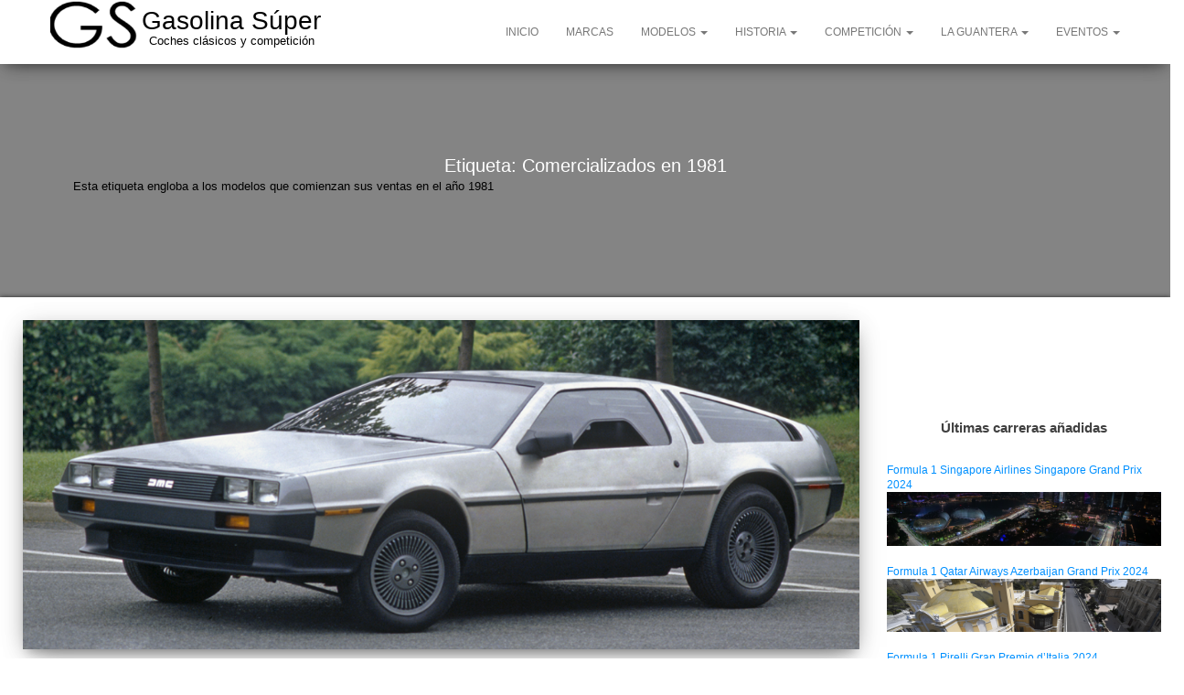

--- FILE ---
content_type: text/html; charset=UTF-8
request_url: https://www.gasolinasuper.es/tag/comercializados-en-1981/
body_size: 20049
content:
<!DOCTYPE html>
<html lang="es">
    <head><style>img.lazy{min-height:1px}</style><link href="https://www.gasolinasuper.es/wp-content/plugins/w3-total-cache/pub/js/lazyload.min.js" as="script">
        <meta http-equiv="content-type" content="text/html; charset=UTF-8" />
        <meta http-equiv="X-UA-Compatible" content="IE=edge">
        <meta name="viewport" content="width=device-width, initial-scale=1">
        <link rel="pingback" href="https://www.gasolinasuper.es/xmlrpc.php" />
        
<meta name='robots' content='index, follow, max-image-preview:large, max-snippet:-1, max-video-preview:-1' />
	<style>img:is([sizes="auto" i], [sizes^="auto," i]) { contain-intrinsic-size: 3000px 1500px }</style>
	
	<!-- This site is optimized with the Yoast SEO plugin v26.6 - https://yoast.com/wordpress/plugins/seo/ -->
	<title>Comercializados en 1981 Archivos - Gasolina Súper</title>
	<link rel="canonical" href="https://www.gasolinasuper.es/tag/comercializados-en-1981/" />
	<meta property="og:locale" content="es_ES" />
	<meta property="og:type" content="article" />
	<meta property="og:title" content="Comercializados en 1981 Archivos - Gasolina Súper" />
	<meta property="og:description" content="Esta etiqueta engloba a los modelos que comienzan sus ventas en el año 1981" />
	<meta property="og:url" content="https://www.gasolinasuper.es/tag/comercializados-en-1981/" />
	<meta property="og:site_name" content="Gasolina Súper" />
	<script type="application/ld+json" class="yoast-schema-graph">{"@context":"https://schema.org","@graph":[{"@type":"CollectionPage","@id":"https://www.gasolinasuper.es/tag/comercializados-en-1981/","url":"https://www.gasolinasuper.es/tag/comercializados-en-1981/","name":"Comercializados en 1981 Archivos - Gasolina Súper","isPartOf":{"@id":"https://www.gasolinasuper.es/#website"},"primaryImageOfPage":{"@id":"https://www.gasolinasuper.es/tag/comercializados-en-1981/#primaryimage"},"image":{"@id":"https://www.gasolinasuper.es/tag/comercializados-en-1981/#primaryimage"},"thumbnailUrl":"https://www.gasolinasuper.es/wp-content/uploads/2017/02/delorean_dmc12_001.png","breadcrumb":{"@id":"https://www.gasolinasuper.es/tag/comercializados-en-1981/#breadcrumb"},"inLanguage":"es"},{"@type":"ImageObject","inLanguage":"es","@id":"https://www.gasolinasuper.es/tag/comercializados-en-1981/#primaryimage","url":"https://www.gasolinasuper.es/wp-content/uploads/2017/02/delorean_dmc12_001.png","contentUrl":"https://www.gasolinasuper.es/wp-content/uploads/2017/02/delorean_dmc12_001.png","width":1280,"height":500,"caption":"DeLorean DMC12, Foto: Italdesign"},{"@type":"BreadcrumbList","@id":"https://www.gasolinasuper.es/tag/comercializados-en-1981/#breadcrumb","itemListElement":[{"@type":"ListItem","position":1,"name":"Portada","item":"https://www.gasolinasuper.es/"},{"@type":"ListItem","position":2,"name":"Comercializados en 1981"}]},{"@type":"WebSite","@id":"https://www.gasolinasuper.es/#website","url":"https://www.gasolinasuper.es/","name":"Gasolina Súper","description":"Coches clásicos y competición","publisher":{"@id":"https://www.gasolinasuper.es/#organization"},"potentialAction":[{"@type":"SearchAction","target":{"@type":"EntryPoint","urlTemplate":"https://www.gasolinasuper.es/?s={search_term_string}"},"query-input":{"@type":"PropertyValueSpecification","valueRequired":true,"valueName":"search_term_string"}}],"inLanguage":"es"},{"@type":"Organization","@id":"https://www.gasolinasuper.es/#organization","name":"Gasolina Súper","url":"https://www.gasolinasuper.es/","logo":{"@type":"ImageObject","inLanguage":"es","@id":"https://www.gasolinasuper.es/#/schema/logo/image/","url":"https://www.gasolinasuper.es/wp-content/uploads/2019/04/cropped-cropped-Logo_gasolinasuper-1.png","contentUrl":"https://www.gasolinasuper.es/wp-content/uploads/2019/04/cropped-cropped-Logo_gasolinasuper-1.png","width":512,"height":337,"caption":"Gasolina Súper"},"image":{"@id":"https://www.gasolinasuper.es/#/schema/logo/image/"},"sameAs":["https://www.facebook.com/CyCGasolinaSuper/","https://x.com/GasolinaSuper","https://www.instagram.com/gasolinasuper.es/?hl=es","https://www.pinterest.es/gasolinasuper/pins/"]}]}</script>
	<!-- / Yoast SEO plugin. -->


<link rel='dns-prefetch' href='//www.gasolinasuper.es' />
<link rel='dns-prefetch' href='//www.googletagmanager.com' />
<link rel='dns-prefetch' href='//stats.wp.com' />
<link rel='dns-prefetch' href='//pagead2.googlesyndication.com' />
<script type="text/javascript" id="wpp-js" src="https://www.gasolinasuper.es/wp-content/plugins/wordpress-popular-posts/assets/js/wpp.min.js?ver=7.3.6" data-sampling="0" data-sampling-rate="100" data-api-url="https://www.gasolinasuper.es/wp-json/wordpress-popular-posts" data-post-id="0" data-token="f2022e4ca0" data-lang="0" data-debug="0"></script>
<link rel='stylesheet' id='wp-block-library-css' href='//www.gasolinasuper.es/wp-includes/css/dist/block-library/style.min.css?ver=0fbd01b3e0a4e77b8064654864293d21' type='text/css' media='all' />
<style id='classic-theme-styles-inline-css' type='text/css'>
/*! This file is auto-generated */
.wp-block-button__link{color:#fff;background-color:#32373c;border-radius:9999px;box-shadow:none;text-decoration:none;padding:calc(.667em + 2px) calc(1.333em + 2px);font-size:1.125em}.wp-block-file__button{background:#32373c;color:#fff;text-decoration:none}
</style>
<style id='global-styles-inline-css' type='text/css'>
:root{--wp--preset--aspect-ratio--square: 1;--wp--preset--aspect-ratio--4-3: 4/3;--wp--preset--aspect-ratio--3-4: 3/4;--wp--preset--aspect-ratio--3-2: 3/2;--wp--preset--aspect-ratio--2-3: 2/3;--wp--preset--aspect-ratio--16-9: 16/9;--wp--preset--aspect-ratio--9-16: 9/16;--wp--preset--color--black: #000000;--wp--preset--color--cyan-bluish-gray: #abb8c3;--wp--preset--color--white: #ffffff;--wp--preset--color--pale-pink: #f78da7;--wp--preset--color--vivid-red: #cf2e2e;--wp--preset--color--luminous-vivid-orange: #ff6900;--wp--preset--color--luminous-vivid-amber: #fcb900;--wp--preset--color--light-green-cyan: #7bdcb5;--wp--preset--color--vivid-green-cyan: #00d084;--wp--preset--color--pale-cyan-blue: #8ed1fc;--wp--preset--color--vivid-cyan-blue: #0693e3;--wp--preset--color--vivid-purple: #9b51e0;--wp--preset--color--kb-palette-1: #fcd032;--wp--preset--color--kb-palette-2: #b8cbd6;--wp--preset--color--kb-palette-22: #e28e51;--wp--preset--color--kb-palette-3: #b8cbd6;--wp--preset--color--kb-palette-4: #ffffff;--wp--preset--color--kb-palette-5: #e28e51;--wp--preset--color--kb-palette-6: #000000;--wp--preset--color--kb-palette-8: #ff0000;--wp--preset--color--kb-palette-9: #eeeeee;--wp--preset--color--kb-palette-10: #d6d6d6;--wp--preset--color--kb-palette-11: #eeeeee;--wp--preset--color--kb-palette-12: #000000;--wp--preset--color--kb-palette-13: #ffffff;--wp--preset--color--kb-palette-14: #888888;--wp--preset--color--kb-palette-15: #888888;--wp--preset--color--kb-palette-16: #ff0000;--wp--preset--color--kb-palette-162: #0011ff;--wp--preset--gradient--vivid-cyan-blue-to-vivid-purple: linear-gradient(135deg,rgba(6,147,227,1) 0%,rgb(155,81,224) 100%);--wp--preset--gradient--light-green-cyan-to-vivid-green-cyan: linear-gradient(135deg,rgb(122,220,180) 0%,rgb(0,208,130) 100%);--wp--preset--gradient--luminous-vivid-amber-to-luminous-vivid-orange: linear-gradient(135deg,rgba(252,185,0,1) 0%,rgba(255,105,0,1) 100%);--wp--preset--gradient--luminous-vivid-orange-to-vivid-red: linear-gradient(135deg,rgba(255,105,0,1) 0%,rgb(207,46,46) 100%);--wp--preset--gradient--very-light-gray-to-cyan-bluish-gray: linear-gradient(135deg,rgb(238,238,238) 0%,rgb(169,184,195) 100%);--wp--preset--gradient--cool-to-warm-spectrum: linear-gradient(135deg,rgb(74,234,220) 0%,rgb(151,120,209) 20%,rgb(207,42,186) 40%,rgb(238,44,130) 60%,rgb(251,105,98) 80%,rgb(254,248,76) 100%);--wp--preset--gradient--blush-light-purple: linear-gradient(135deg,rgb(255,206,236) 0%,rgb(152,150,240) 100%);--wp--preset--gradient--blush-bordeaux: linear-gradient(135deg,rgb(254,205,165) 0%,rgb(254,45,45) 50%,rgb(107,0,62) 100%);--wp--preset--gradient--luminous-dusk: linear-gradient(135deg,rgb(255,203,112) 0%,rgb(199,81,192) 50%,rgb(65,88,208) 100%);--wp--preset--gradient--pale-ocean: linear-gradient(135deg,rgb(255,245,203) 0%,rgb(182,227,212) 50%,rgb(51,167,181) 100%);--wp--preset--gradient--electric-grass: linear-gradient(135deg,rgb(202,248,128) 0%,rgb(113,206,126) 100%);--wp--preset--gradient--midnight: linear-gradient(135deg,rgb(2,3,129) 0%,rgb(40,116,252) 100%);--wp--preset--font-size--small: 13px;--wp--preset--font-size--medium: 20px;--wp--preset--font-size--large: 36px;--wp--preset--font-size--x-large: 42px;--wp--preset--spacing--20: 0.44rem;--wp--preset--spacing--30: 0.67rem;--wp--preset--spacing--40: 1rem;--wp--preset--spacing--50: 1.5rem;--wp--preset--spacing--60: 2.25rem;--wp--preset--spacing--70: 3.38rem;--wp--preset--spacing--80: 5.06rem;--wp--preset--shadow--natural: 6px 6px 9px rgba(0, 0, 0, 0.2);--wp--preset--shadow--deep: 12px 12px 50px rgba(0, 0, 0, 0.4);--wp--preset--shadow--sharp: 6px 6px 0px rgba(0, 0, 0, 0.2);--wp--preset--shadow--outlined: 6px 6px 0px -3px rgba(255, 255, 255, 1), 6px 6px rgba(0, 0, 0, 1);--wp--preset--shadow--crisp: 6px 6px 0px rgba(0, 0, 0, 1);}:where(.is-layout-flex){gap: 0.5em;}:where(.is-layout-grid){gap: 0.5em;}body .is-layout-flex{display: flex;}.is-layout-flex{flex-wrap: wrap;align-items: center;}.is-layout-flex > :is(*, div){margin: 0;}body .is-layout-grid{display: grid;}.is-layout-grid > :is(*, div){margin: 0;}:where(.wp-block-columns.is-layout-flex){gap: 2em;}:where(.wp-block-columns.is-layout-grid){gap: 2em;}:where(.wp-block-post-template.is-layout-flex){gap: 1.25em;}:where(.wp-block-post-template.is-layout-grid){gap: 1.25em;}.has-black-color{color: var(--wp--preset--color--black) !important;}.has-cyan-bluish-gray-color{color: var(--wp--preset--color--cyan-bluish-gray) !important;}.has-white-color{color: var(--wp--preset--color--white) !important;}.has-pale-pink-color{color: var(--wp--preset--color--pale-pink) !important;}.has-vivid-red-color{color: var(--wp--preset--color--vivid-red) !important;}.has-luminous-vivid-orange-color{color: var(--wp--preset--color--luminous-vivid-orange) !important;}.has-luminous-vivid-amber-color{color: var(--wp--preset--color--luminous-vivid-amber) !important;}.has-light-green-cyan-color{color: var(--wp--preset--color--light-green-cyan) !important;}.has-vivid-green-cyan-color{color: var(--wp--preset--color--vivid-green-cyan) !important;}.has-pale-cyan-blue-color{color: var(--wp--preset--color--pale-cyan-blue) !important;}.has-vivid-cyan-blue-color{color: var(--wp--preset--color--vivid-cyan-blue) !important;}.has-vivid-purple-color{color: var(--wp--preset--color--vivid-purple) !important;}.has-black-background-color{background-color: var(--wp--preset--color--black) !important;}.has-cyan-bluish-gray-background-color{background-color: var(--wp--preset--color--cyan-bluish-gray) !important;}.has-white-background-color{background-color: var(--wp--preset--color--white) !important;}.has-pale-pink-background-color{background-color: var(--wp--preset--color--pale-pink) !important;}.has-vivid-red-background-color{background-color: var(--wp--preset--color--vivid-red) !important;}.has-luminous-vivid-orange-background-color{background-color: var(--wp--preset--color--luminous-vivid-orange) !important;}.has-luminous-vivid-amber-background-color{background-color: var(--wp--preset--color--luminous-vivid-amber) !important;}.has-light-green-cyan-background-color{background-color: var(--wp--preset--color--light-green-cyan) !important;}.has-vivid-green-cyan-background-color{background-color: var(--wp--preset--color--vivid-green-cyan) !important;}.has-pale-cyan-blue-background-color{background-color: var(--wp--preset--color--pale-cyan-blue) !important;}.has-vivid-cyan-blue-background-color{background-color: var(--wp--preset--color--vivid-cyan-blue) !important;}.has-vivid-purple-background-color{background-color: var(--wp--preset--color--vivid-purple) !important;}.has-black-border-color{border-color: var(--wp--preset--color--black) !important;}.has-cyan-bluish-gray-border-color{border-color: var(--wp--preset--color--cyan-bluish-gray) !important;}.has-white-border-color{border-color: var(--wp--preset--color--white) !important;}.has-pale-pink-border-color{border-color: var(--wp--preset--color--pale-pink) !important;}.has-vivid-red-border-color{border-color: var(--wp--preset--color--vivid-red) !important;}.has-luminous-vivid-orange-border-color{border-color: var(--wp--preset--color--luminous-vivid-orange) !important;}.has-luminous-vivid-amber-border-color{border-color: var(--wp--preset--color--luminous-vivid-amber) !important;}.has-light-green-cyan-border-color{border-color: var(--wp--preset--color--light-green-cyan) !important;}.has-vivid-green-cyan-border-color{border-color: var(--wp--preset--color--vivid-green-cyan) !important;}.has-pale-cyan-blue-border-color{border-color: var(--wp--preset--color--pale-cyan-blue) !important;}.has-vivid-cyan-blue-border-color{border-color: var(--wp--preset--color--vivid-cyan-blue) !important;}.has-vivid-purple-border-color{border-color: var(--wp--preset--color--vivid-purple) !important;}.has-vivid-cyan-blue-to-vivid-purple-gradient-background{background: var(--wp--preset--gradient--vivid-cyan-blue-to-vivid-purple) !important;}.has-light-green-cyan-to-vivid-green-cyan-gradient-background{background: var(--wp--preset--gradient--light-green-cyan-to-vivid-green-cyan) !important;}.has-luminous-vivid-amber-to-luminous-vivid-orange-gradient-background{background: var(--wp--preset--gradient--luminous-vivid-amber-to-luminous-vivid-orange) !important;}.has-luminous-vivid-orange-to-vivid-red-gradient-background{background: var(--wp--preset--gradient--luminous-vivid-orange-to-vivid-red) !important;}.has-very-light-gray-to-cyan-bluish-gray-gradient-background{background: var(--wp--preset--gradient--very-light-gray-to-cyan-bluish-gray) !important;}.has-cool-to-warm-spectrum-gradient-background{background: var(--wp--preset--gradient--cool-to-warm-spectrum) !important;}.has-blush-light-purple-gradient-background{background: var(--wp--preset--gradient--blush-light-purple) !important;}.has-blush-bordeaux-gradient-background{background: var(--wp--preset--gradient--blush-bordeaux) !important;}.has-luminous-dusk-gradient-background{background: var(--wp--preset--gradient--luminous-dusk) !important;}.has-pale-ocean-gradient-background{background: var(--wp--preset--gradient--pale-ocean) !important;}.has-electric-grass-gradient-background{background: var(--wp--preset--gradient--electric-grass) !important;}.has-midnight-gradient-background{background: var(--wp--preset--gradient--midnight) !important;}.has-small-font-size{font-size: var(--wp--preset--font-size--small) !important;}.has-medium-font-size{font-size: var(--wp--preset--font-size--medium) !important;}.has-large-font-size{font-size: var(--wp--preset--font-size--large) !important;}.has-x-large-font-size{font-size: var(--wp--preset--font-size--x-large) !important;}
:where(.wp-block-post-template.is-layout-flex){gap: 1.25em;}:where(.wp-block-post-template.is-layout-grid){gap: 1.25em;}
:where(.wp-block-columns.is-layout-flex){gap: 2em;}:where(.wp-block-columns.is-layout-grid){gap: 2em;}
:root :where(.wp-block-pullquote){font-size: 1.5em;line-height: 1.6;}
</style>
<link rel='stylesheet' id='advanced-related-posts-css' href='//www.gasolinasuper.es/wp-content/plugins/advanced-related-posts/public/css/advanced-related-posts-public.css?ver=1.9.1' type='text/css' media='all' />
<link rel='stylesheet' id='uagb-block-css-css' href='//www.gasolinasuper.es/wp-content/uploads/uag-plugin/custom-style-blocks.css?ver=2.19.17' type='text/css' media='all' />
<link rel='stylesheet' id='wordpress-popular-posts-css-css' href='//www.gasolinasuper.es/wp-content/plugins/wordpress-popular-posts/assets/css/wpp.css?ver=7.3.6' type='text/css' media='all' />
<link rel='stylesheet' id='bootstrap-css' href='//www.gasolinasuper.es/wp-content/themes/bulk/css/bootstrap.css?ver=3.3.7' type='text/css' media='all' />
<link rel='stylesheet' id='bulk-stylesheet-css' href='//www.gasolinasuper.es/wp-content/themes/bulk/style.css?ver=0fbd01b3e0a4e77b8064654864293d21' type='text/css' media='all' />
<style id='akismet-widget-style-inline-css' type='text/css'>

			.a-stats {
				--akismet-color-mid-green: #357b49;
				--akismet-color-white: #fff;
				--akismet-color-light-grey: #f6f7f7;

				max-width: 350px;
				width: auto;
			}

			.a-stats * {
				all: unset;
				box-sizing: border-box;
			}

			.a-stats strong {
				font-weight: 600;
			}

			.a-stats a.a-stats__link,
			.a-stats a.a-stats__link:visited,
			.a-stats a.a-stats__link:active {
				background: var(--akismet-color-mid-green);
				border: none;
				box-shadow: none;
				border-radius: 8px;
				color: var(--akismet-color-white);
				cursor: pointer;
				display: block;
				font-family: -apple-system, BlinkMacSystemFont, 'Segoe UI', 'Roboto', 'Oxygen-Sans', 'Ubuntu', 'Cantarell', 'Helvetica Neue', sans-serif;
				font-weight: 500;
				padding: 12px;
				text-align: center;
				text-decoration: none;
				transition: all 0.2s ease;
			}

			/* Extra specificity to deal with TwentyTwentyOne focus style */
			.widget .a-stats a.a-stats__link:focus {
				background: var(--akismet-color-mid-green);
				color: var(--akismet-color-white);
				text-decoration: none;
			}

			.a-stats a.a-stats__link:hover {
				filter: brightness(110%);
				box-shadow: 0 4px 12px rgba(0, 0, 0, 0.06), 0 0 2px rgba(0, 0, 0, 0.16);
			}

			.a-stats .count {
				color: var(--akismet-color-white);
				display: block;
				font-size: 1.5em;
				line-height: 1.4;
				padding: 0 13px;
				white-space: nowrap;
			}
		
</style>
<link rel='stylesheet' id='kadence-blocks-rowlayout-css' href='//www.gasolinasuper.es/wp-content/plugins/kadence-blocks/dist/style-blocks-rowlayout.css?ver=3.5.29' type='text/css' media='all' />
<link rel='stylesheet' id='kadence-blocks-column-css' href='//www.gasolinasuper.es/wp-content/plugins/kadence-blocks/dist/style-blocks-column.css?ver=3.5.29' type='text/css' media='all' />
<style id='kadence-blocks-global-variables-inline-css' type='text/css'>
:root {--global-kb-font-size-sm:clamp(0.8rem, 0.73rem + 0.217vw, 0.9rem);--global-kb-font-size-md:clamp(1.1rem, 0.995rem + 0.326vw, 1.25rem);--global-kb-font-size-lg:clamp(1.75rem, 1.576rem + 0.543vw, 2rem);--global-kb-font-size-xl:clamp(2.25rem, 1.728rem + 1.63vw, 3rem);--global-kb-font-size-xxl:clamp(2.5rem, 1.456rem + 3.26vw, 4rem);--global-kb-font-size-xxxl:clamp(2.75rem, 0.489rem + 7.065vw, 6rem);}:root {--global-palette1: #3182CE;--global-palette2: #2B6CB0;--global-palette3: #1A202C;--global-palette4: #2D3748;--global-palette5: #4A5568;--global-palette6: #718096;--global-palette7: #EDF2F7;--global-palette8: #F7FAFC;--global-palette9: #ffffff;}
</style>
<style id='kadence_blocks_css-inline-css' type='text/css'>
#kt-layout-id_90a0f9-21 > .kt-row-column-wrap{padding-top:var( --global-kb-row-default-top, 25px );padding-bottom:var( --global-kb-row-default-bottom, 25px );padding-top:var( --global-kb-row-default-top, var(--global-kb-spacing-sm, 1.5rem) );padding-bottom:var( --global-kb-row-default-bottom, var(--global-kb-spacing-sm, 1.5rem) );grid-template-columns:minmax(0, 2fr) minmax(0, 1fr);}@media all and (max-width: 767px){#kt-layout-id_90a0f9-21 > .kt-row-column-wrap{grid-template-columns:minmax(0, 1fr);}}.kadence-column_a78809-ee > .kt-inside-inner-col{column-gap:var(--global-kb-gap-sm, 1rem);}.kadence-column_a78809-ee > .kt-inside-inner-col{flex-direction:column;}.kadence-column_a78809-ee > .kt-inside-inner-col > .aligncenter{width:100%;}@media all and (max-width: 1024px){.kadence-column_a78809-ee > .kt-inside-inner-col{flex-direction:column;justify-content:center;}}@media all and (max-width: 767px){.kadence-column_a78809-ee > .kt-inside-inner-col{flex-direction:column;justify-content:center;}}.kadence-column_426c45-12 > .kt-inside-inner-col{column-gap:var(--global-kb-gap-sm, 1rem);}.kadence-column_426c45-12 > .kt-inside-inner-col{flex-direction:column;}.kadence-column_426c45-12 > .kt-inside-inner-col > .aligncenter{width:100%;}@media all and (max-width: 1024px){.kadence-column_426c45-12 > .kt-inside-inner-col{flex-direction:column;justify-content:center;}}@media all and (max-width: 767px){.kadence-column_426c45-12 > .kt-inside-inner-col{flex-direction:column;justify-content:center;}}#kt-layout-id_f4be6f-a6 > .kt-row-column-wrap{padding-top:var( --global-kb-row-default-top, 25px );padding-bottom:var( --global-kb-row-default-bottom, 25px );padding-top:var( --global-kb-row-default-top, var(--global-kb-spacing-sm, 1.5rem) );padding-bottom:var( --global-kb-row-default-bottom, var(--global-kb-spacing-sm, 1.5rem) );grid-template-columns:minmax(0, 2fr) minmax(0, 1fr);}@media all and (max-width: 767px){#kt-layout-id_f4be6f-a6 > .kt-row-column-wrap{grid-template-columns:minmax(0, 1fr);}}.kadence-column_b81a05-33 > .kt-inside-inner-col{column-gap:var(--global-kb-gap-sm, 1rem);}.kadence-column_b81a05-33 > .kt-inside-inner-col{flex-direction:column;}.kadence-column_b81a05-33 > .kt-inside-inner-col > .aligncenter{width:100%;}@media all and (max-width: 1024px){.kadence-column_b81a05-33 > .kt-inside-inner-col{flex-direction:column;justify-content:center;}}@media all and (max-width: 767px){.kadence-column_b81a05-33 > .kt-inside-inner-col{flex-direction:column;justify-content:center;}}.kadence-column_5eeab5-51 > .kt-inside-inner-col{column-gap:var(--global-kb-gap-sm, 1rem);}.kadence-column_5eeab5-51 > .kt-inside-inner-col{flex-direction:column;}.kadence-column_5eeab5-51 > .kt-inside-inner-col > .aligncenter{width:100%;}@media all and (max-width: 1024px){.kadence-column_5eeab5-51 > .kt-inside-inner-col{flex-direction:column;justify-content:center;}}@media all and (max-width: 767px){.kadence-column_5eeab5-51 > .kt-inside-inner-col{flex-direction:column;justify-content:center;}}#kt-layout-id_9f9870-66 > .kt-row-column-wrap{padding-top:var( --global-kb-row-default-top, 25px );padding-bottom:var( --global-kb-row-default-bottom, 25px );padding-top:var( --global-kb-row-default-top, var(--global-kb-spacing-sm, 1.5rem) );padding-bottom:var( --global-kb-row-default-bottom, var(--global-kb-spacing-sm, 1.5rem) );grid-template-columns:minmax(0, 2fr) minmax(0, 1fr);}@media all and (max-width: 767px){#kt-layout-id_9f9870-66 > .kt-row-column-wrap{grid-template-columns:minmax(0, 1fr);}}.kadence-column_6313b6-51 > .kt-inside-inner-col{column-gap:var(--global-kb-gap-sm, 1rem);}.kadence-column_6313b6-51 > .kt-inside-inner-col{flex-direction:column;}.kadence-column_6313b6-51 > .kt-inside-inner-col > .aligncenter{width:100%;}@media all and (max-width: 1024px){.kadence-column_6313b6-51 > .kt-inside-inner-col{flex-direction:column;justify-content:center;}}@media all and (max-width: 767px){.kadence-column_6313b6-51 > .kt-inside-inner-col{flex-direction:column;justify-content:center;}}.kadence-column_7857f9-b1 > .kt-inside-inner-col{column-gap:var(--global-kb-gap-sm, 1rem);}.kadence-column_7857f9-b1 > .kt-inside-inner-col{flex-direction:column;}.kadence-column_7857f9-b1 > .kt-inside-inner-col > .aligncenter{width:100%;}@media all and (max-width: 1024px){.kadence-column_7857f9-b1 > .kt-inside-inner-col{flex-direction:column;justify-content:center;}}@media all and (max-width: 767px){.kadence-column_7857f9-b1 > .kt-inside-inner-col{flex-direction:column;justify-content:center;}}#kt-layout-id_edf1e2-37 > .kt-row-column-wrap{padding-top:var( --global-kb-row-default-top, 25px );padding-bottom:var( --global-kb-row-default-bottom, 25px );padding-top:var( --global-kb-row-default-top, var(--global-kb-spacing-sm, 1.5rem) );padding-bottom:var( --global-kb-row-default-bottom, var(--global-kb-spacing-sm, 1.5rem) );grid-template-columns:minmax(0, 2fr) minmax(0, 1fr);}@media all and (max-width: 767px){#kt-layout-id_edf1e2-37 > .kt-row-column-wrap{grid-template-columns:minmax(0, 1fr);}}.kadence-column_9f19f9-8c > .kt-inside-inner-col{column-gap:var(--global-kb-gap-sm, 1rem);}.kadence-column_9f19f9-8c > .kt-inside-inner-col{flex-direction:column;}.kadence-column_9f19f9-8c > .kt-inside-inner-col > .aligncenter{width:100%;}@media all and (max-width: 1024px){.kadence-column_9f19f9-8c > .kt-inside-inner-col{flex-direction:column;justify-content:center;}}@media all and (max-width: 767px){.kadence-column_9f19f9-8c > .kt-inside-inner-col{flex-direction:column;justify-content:center;}}.kadence-column_7ad7ff-06 > .kt-inside-inner-col{column-gap:var(--global-kb-gap-sm, 1rem);}.kadence-column_7ad7ff-06 > .kt-inside-inner-col{flex-direction:column;}.kadence-column_7ad7ff-06 > .kt-inside-inner-col > .aligncenter{width:100%;}@media all and (max-width: 1024px){.kadence-column_7ad7ff-06 > .kt-inside-inner-col{flex-direction:column;justify-content:center;}}@media all and (max-width: 767px){.kadence-column_7ad7ff-06 > .kt-inside-inner-col{flex-direction:column;justify-content:center;}}#kt-layout-id_31ac35-2a > .kt-row-column-wrap{padding-top:var( --global-kb-row-default-top, 25px );padding-bottom:var( --global-kb-row-default-bottom, 25px );padding-top:var( --global-kb-row-default-top, var(--global-kb-spacing-sm, 1.5rem) );padding-bottom:var( --global-kb-row-default-bottom, var(--global-kb-spacing-sm, 1.5rem) );grid-template-columns:minmax(0, 2fr) minmax(0, 1fr);}@media all and (max-width: 767px){#kt-layout-id_31ac35-2a > .kt-row-column-wrap{grid-template-columns:minmax(0, 1fr);}}.kadence-column_13f88c-78 > .kt-inside-inner-col{column-gap:var(--global-kb-gap-sm, 1rem);}.kadence-column_13f88c-78 > .kt-inside-inner-col{flex-direction:column;}.kadence-column_13f88c-78 > .kt-inside-inner-col > .aligncenter{width:100%;}@media all and (max-width: 1024px){.kadence-column_13f88c-78 > .kt-inside-inner-col{flex-direction:column;justify-content:center;}}@media all and (max-width: 767px){.kadence-column_13f88c-78 > .kt-inside-inner-col{flex-direction:column;justify-content:center;}}.kadence-column_699750-6f > .kt-inside-inner-col{column-gap:var(--global-kb-gap-sm, 1rem);}.kadence-column_699750-6f > .kt-inside-inner-col{flex-direction:column;}.kadence-column_699750-6f > .kt-inside-inner-col > .aligncenter{width:100%;}@media all and (max-width: 1024px){.kadence-column_699750-6f > .kt-inside-inner-col{flex-direction:column;justify-content:center;}}@media all and (max-width: 767px){.kadence-column_699750-6f > .kt-inside-inner-col{flex-direction:column;justify-content:center;}}#kt-layout-id_a74167-ce > .kt-row-column-wrap{padding-top:var( --global-kb-row-default-top, 25px );padding-bottom:var( --global-kb-row-default-bottom, 25px );padding-top:var( --global-kb-row-default-top, var(--global-kb-spacing-sm, 1.5rem) );padding-bottom:var( --global-kb-row-default-bottom, var(--global-kb-spacing-sm, 1.5rem) );grid-template-columns:minmax(0, 2fr) minmax(0, 1fr);}@media all and (max-width: 767px){#kt-layout-id_a74167-ce > .kt-row-column-wrap{grid-template-columns:minmax(0, 1fr);}}.kadence-column_7e801c-68 > .kt-inside-inner-col{column-gap:var(--global-kb-gap-sm, 1rem);}.kadence-column_7e801c-68 > .kt-inside-inner-col{flex-direction:column;}.kadence-column_7e801c-68 > .kt-inside-inner-col > .aligncenter{width:100%;}@media all and (max-width: 1024px){.kadence-column_7e801c-68 > .kt-inside-inner-col{flex-direction:column;justify-content:center;}}@media all and (max-width: 767px){.kadence-column_7e801c-68 > .kt-inside-inner-col{flex-direction:column;justify-content:center;}}.kadence-column_c497af-91 > .kt-inside-inner-col{column-gap:var(--global-kb-gap-sm, 1rem);}.kadence-column_c497af-91 > .kt-inside-inner-col{flex-direction:column;}.kadence-column_c497af-91 > .kt-inside-inner-col > .aligncenter{width:100%;}@media all and (max-width: 1024px){.kadence-column_c497af-91 > .kt-inside-inner-col{flex-direction:column;justify-content:center;}}@media all and (max-width: 767px){.kadence-column_c497af-91 > .kt-inside-inner-col{flex-direction:column;justify-content:center;}}#kt-layout-id_b9dabb-b5 > .kt-row-column-wrap{padding-top:var( --global-kb-row-default-top, 25px );padding-bottom:var( --global-kb-row-default-bottom, 25px );padding-top:var( --global-kb-row-default-top, var(--global-kb-spacing-sm, 1.5rem) );padding-bottom:var( --global-kb-row-default-bottom, var(--global-kb-spacing-sm, 1.5rem) );grid-template-columns:minmax(0, 2fr) minmax(0, 1fr);}@media all and (max-width: 767px){#kt-layout-id_b9dabb-b5 > .kt-row-column-wrap{grid-template-columns:minmax(0, 1fr);}}.kadence-column_916be6-24 > .kt-inside-inner-col{column-gap:var(--global-kb-gap-sm, 1rem);}.kadence-column_916be6-24 > .kt-inside-inner-col{flex-direction:column;}.kadence-column_916be6-24 > .kt-inside-inner-col > .aligncenter{width:100%;}@media all and (max-width: 1024px){.kadence-column_916be6-24 > .kt-inside-inner-col{flex-direction:column;justify-content:center;}}@media all and (max-width: 767px){.kadence-column_916be6-24 > .kt-inside-inner-col{flex-direction:column;justify-content:center;}}.kadence-column_b93209-3a > .kt-inside-inner-col{column-gap:var(--global-kb-gap-sm, 1rem);}.kadence-column_b93209-3a > .kt-inside-inner-col{flex-direction:column;}.kadence-column_b93209-3a > .kt-inside-inner-col > .aligncenter{width:100%;}@media all and (max-width: 1024px){.kadence-column_b93209-3a > .kt-inside-inner-col{flex-direction:column;justify-content:center;}}@media all and (max-width: 767px){.kadence-column_b93209-3a > .kt-inside-inner-col{flex-direction:column;justify-content:center;}}#kt-layout-id_7652b3-44 > .kt-row-column-wrap{padding-top:var( --global-kb-row-default-top, 25px );padding-bottom:var( --global-kb-row-default-bottom, 25px );padding-top:var( --global-kb-row-default-top, var(--global-kb-spacing-sm, 1.5rem) );padding-bottom:var( --global-kb-row-default-bottom, var(--global-kb-spacing-sm, 1.5rem) );grid-template-columns:minmax(0, 2fr) minmax(0, 1fr);}@media all and (max-width: 767px){#kt-layout-id_7652b3-44 > .kt-row-column-wrap{grid-template-columns:minmax(0, 1fr);}}.kadence-column_9751ec-b3 > .kt-inside-inner-col{column-gap:var(--global-kb-gap-sm, 1rem);}.kadence-column_9751ec-b3 > .kt-inside-inner-col{flex-direction:column;}.kadence-column_9751ec-b3 > .kt-inside-inner-col > .aligncenter{width:100%;}@media all and (max-width: 1024px){.kadence-column_9751ec-b3 > .kt-inside-inner-col{flex-direction:column;justify-content:center;}}@media all and (max-width: 767px){.kadence-column_9751ec-b3 > .kt-inside-inner-col{flex-direction:column;justify-content:center;}}.kadence-column_303334-40 > .kt-inside-inner-col{column-gap:var(--global-kb-gap-sm, 1rem);}.kadence-column_303334-40 > .kt-inside-inner-col{flex-direction:column;}.kadence-column_303334-40 > .kt-inside-inner-col > .aligncenter{width:100%;}@media all and (max-width: 1024px){.kadence-column_303334-40 > .kt-inside-inner-col{flex-direction:column;justify-content:center;}}@media all and (max-width: 767px){.kadence-column_303334-40 > .kt-inside-inner-col{flex-direction:column;justify-content:center;}}
</style>
<style id="kadence_blocks_palette_css">:root .has-kb-palette-1-color{color:#fcd032}:root .has-kb-palette-1-background-color{background-color:#fcd032}:root .has-kb-palette-2-color{color:#b8cbd6}:root .has-kb-palette-2-background-color{background-color:#b8cbd6}:root .has-kb-palette-22-color{color:#e28e51}:root .has-kb-palette-22-background-color{background-color:#e28e51}:root .has-kb-palette-3-color{color:#b8cbd6}:root .has-kb-palette-3-background-color{background-color:#b8cbd6}:root .has-kb-palette-4-color{color:#ffffff}:root .has-kb-palette-4-background-color{background-color:#ffffff}:root .has-kb-palette-5-color{color:#e28e51}:root .has-kb-palette-5-background-color{background-color:#e28e51}:root .has-kb-palette-6-color{color:#000000}:root .has-kb-palette-6-background-color{background-color:#000000}:root .has-kb-palette-8-color{color:#ff0000}:root .has-kb-palette-8-background-color{background-color:#ff0000}:root .has-kb-palette-9-color{color:#eeeeee}:root .has-kb-palette-9-background-color{background-color:#eeeeee}:root .has-kb-palette-10-color{color:#d6d6d6}:root .has-kb-palette-10-background-color{background-color:#d6d6d6}:root .has-kb-palette-11-color{color:#eeeeee}:root .has-kb-palette-11-background-color{background-color:#eeeeee}:root .has-kb-palette-12-color{color:#000000}:root .has-kb-palette-12-background-color{background-color:#000000}:root .has-kb-palette-13-color{color:#ffffff}:root .has-kb-palette-13-background-color{background-color:#ffffff}:root .has-kb-palette-14-color{color:#888888}:root .has-kb-palette-14-background-color{background-color:#888888}:root .has-kb-palette-15-color{color:#888888}:root .has-kb-palette-15-background-color{background-color:#888888}:root .has-kb-palette-16-color{color:#ff0000}:root .has-kb-palette-16-background-color{background-color:#ff0000}:root .has-kb-palette-162-color{color:#0011ff}:root .has-kb-palette-162-background-color{background-color:#0011ff}</style><script type="text/javascript" src="//www.gasolinasuper.es/wp-includes/js/jquery/jquery.min.js?ver=3.7.1" id="jquery-core-js"></script>

<!-- Fragmento de código de la etiqueta de Google (gtag.js) añadida por Site Kit -->
<!-- Fragmento de código de Google Analytics añadido por Site Kit -->
<script type="text/javascript" src="//www.googletagmanager.com/gtag/js?id=GT-MQRQ2Q" id="google_gtagjs-js" async></script>
<script type="text/javascript" id="google_gtagjs-js-after">
/* <![CDATA[ */
window.dataLayer = window.dataLayer || [];function gtag(){dataLayer.push(arguments);}
gtag("set","linker",{"domains":["www.gasolinasuper.es"]});
gtag("js", new Date());
gtag("set", "developer_id.dZTNiMT", true);
gtag("config", "GT-MQRQ2Q");
/* ]]> */
</script>
<link rel="https://api.w.org/" href="https://www.gasolinasuper.es/wp-json/" /><link rel="alternate" title="JSON" type="application/json" href="https://www.gasolinasuper.es/wp-json/wp/v2/tags/1381" /><meta name="generator" content="Site Kit by Google 1.168.0" />	<style>img#wpstats{display:none}</style>
		            <style id="wpp-loading-animation-styles">@-webkit-keyframes bgslide{from{background-position-x:0}to{background-position-x:-200%}}@keyframes bgslide{from{background-position-x:0}to{background-position-x:-200%}}.wpp-widget-block-placeholder,.wpp-shortcode-placeholder{margin:0 auto;width:60px;height:3px;background:#dd3737;background:linear-gradient(90deg,#dd3737 0%,#571313 10%,#dd3737 100%);background-size:200% auto;border-radius:3px;-webkit-animation:bgslide 1s infinite linear;animation:bgslide 1s infinite linear}</style>
            
<!-- Metaetiquetas de Google AdSense añadidas por Site Kit -->
<meta name="google-adsense-platform-account" content="ca-host-pub-2644536267352236">
<meta name="google-adsense-platform-domain" content="sitekit.withgoogle.com">
<!-- Acabar con las metaetiquetas de Google AdSense añadidas por Site Kit -->

<!-- Fragmento de código de Google Adsense añadido por Site Kit -->
<script type="text/javascript" async="async" src="https://pagead2.googlesyndication.com/pagead/js/adsbygoogle.js?client=ca-pub-3791875740292010&amp;host=ca-host-pub-2644536267352236" crossorigin="anonymous"></script>

<!-- Final del fragmento de código de Google Adsense añadido por Site Kit -->
<style type="text/css">.Primero {
background: none repeat scroll 0 0 #fcd032;
color: #ffffff;
text-shadow: none;
font-size: 14px;
line-height: 24px;
padding: 10px;
}.green-message {
background: none repeat scroll 0 0 #8cc14c;
color: #ffffff;
text-shadow: none;
font-size: 14px;
line-height: 24px;
padding: 10px;
}.orange-message {
background: none repeat scroll 0 0 #faa732;
color: #ffffff;
text-shadow: none;
font-size: 14px;
line-height: 24px;
padding: 10px;
}.red-message {
background: none repeat scroll 0 0 #da4d31;
color: #ffffff;
text-shadow: none;
font-size: 14px;
line-height: 24px;
padding: 10px;
}.grey-message {
background: none repeat scroll 0 0 #53555c;
color: #ffffff;
text-shadow: none;
font-size: 14px;
line-height: 24px;
padding: 10px;
}.left-block {
background: none repeat scroll 0 0px, radial-gradient(ellipse at center center, #ffffff 0%, #f2f2f2 100%) repeat scroll 0 0 rgba(0, 0, 0, 0);
color: #8b8e97;
padding: 10px;
margin: 10px;
float: left;
}.right-block {
background: none repeat scroll 0 0px, radial-gradient(ellipse at center center, #ffffff 0%, #f2f2f2 100%) repeat scroll 0 0 rgba(0, 0, 0, 0);
color: #8b8e97;
padding: 10px;
margin: 10px;
float: right;
}.blockquotes {
background: none;
border-left: 5px solid #f1f1f1;
color: #8B8E97;
font-size: 14px;
font-style: italic;
line-height: 22px;
padding-left: 15px;
padding: 10px;
width: 60%;
float: left;
}</style><style id="uagb-style-conditional-extension">@media (min-width: 1025px){body .uag-hide-desktop.uagb-google-map__wrap,body .uag-hide-desktop{display:none !important}}@media (min-width: 768px) and (max-width: 1024px){body .uag-hide-tab.uagb-google-map__wrap,body .uag-hide-tab{display:none !important}}@media (max-width: 767px){body .uag-hide-mob.uagb-google-map__wrap,body .uag-hide-mob{display:none !important}}</style><style id="uagb-style-frontend-1381">.uagb-block-7b46103c .uagb-search-form__container .uagb-search-submit{width: 60px;padding: 0;border: 0;}.uagb-block-7b46103c .uagb-search-form__container .uagb-search-form__input::placeholder{color: #0b0606;opacity: 0.6;}.uagb-block-7b46103c .uagb-search-form__container .uagb-search-submit .uagb-wp-search-button-icon-wrap svg{width: 12px;height: 12px;font-size: 12px;fill: #000000;}.uagb-block-7b46103c .uagb-search-form__container .uagb-search-submit .uagb-wp-search-button-text{color: #313131;}.uagb-block-7b46103c.uagb-layout-input .uagb-wp-search-icon-wrap svg{width: 17px;height: 17px;font-size: 17px;fill: #0b0606;}.uagb-block-7b46103c .uagb-search-form__container .uagb-search-form__input{color: #0b0606;border: 0;border-radius: 0px;margin: 0;outline: unset;padding-top: 10px;padding-bottom: 10px;padding-right: 10px;padding-left: 10px;}.uagb-block-7b46103c .uagb-search-wrapper .uagb-search-form__container{border-top-width: 1px;border-left-width: 1px;border-right-width: 1px;border-bottom-width: 1px;border-top-left-radius: 0px;border-top-right-radius: 0px;border-bottom-left-radius: 0px;border-bottom-right-radius: 0px;border-style: solid;outline: unset;box-shadow: 0px 0px  16px #00000000 inset;transition: all .5s;width: 100%;}.uagb-block-7b46103c .uagb-search-wrapper .uagb-search-form__input{box-shadow: 0px 0px  16px #00000000 inset;}.uagb-block-7b46103c .uagb-search-form__container .uagb-wp-search-icon-wrap{padding-top: 10px;padding-bottom: 10px;padding-left: 10px;}.uagb-block-7b46103c.uagb-layout-input-button .uagb-search-wrapper .uagb-search-form__container .uagb-search-submit{background-color: #eeeeee;}.uagb-block-7b46103c .uagb-search-wrapper .uagb-search-form__container .uagb-search-form__input{font-family: "Arial";text-transform: normal;line-height: 0em;}@media only screen and (max-width: 976px) {.uagb-block-7b46103c .uagb-search-wrapper .uagb-search-form__container{border-style: solid;}.uagb-block-7b46103c .uagb-search-wrapper .uagb-search-form__container .uagb-search-form__input{padding-top: 15px;padding-bottom: 15px;padding-right: 13px;padding-left: 13px;}.uagb-block-7b46103c .uagb-search-form__container .uagb-wp-search-icon-wrap{padding-top: 15px;padding-bottom: 15px;padding-left: 13px;}}@media only screen and (max-width: 767px) {.uagb-block-7b46103c .uagb-search-wrapper .uagb-search-form__container{border-style: solid;}.uagb-block-7b46103c .uagb-search-wrapper .uagb-search-form__container .uagb-search-form__input{padding-top: 15px;padding-bottom: 15px;padding-right: 13px;padding-left: 13px;}.uagb-block-7b46103c .uagb-search-form__container .uagb-wp-search-icon-wrap{padding-top: 15px;padding-bottom: 15px;padding-left: 13px;}}</style><link rel="icon" href="https://www.gasolinasuper.es/wp-content/uploads/2019/04/cropped-Logo_gasolinasuper-1-32x32.png" sizes="32x32" />
<link rel="icon" href="https://www.gasolinasuper.es/wp-content/uploads/2019/04/cropped-Logo_gasolinasuper-1-192x192.png" sizes="192x192" />
<link rel="apple-touch-icon" href="https://www.gasolinasuper.es/wp-content/uploads/2019/04/cropped-Logo_gasolinasuper-1-180x180.png" />
<meta name="msapplication-TileImage" content="https://www.gasolinasuper.es/wp-content/uploads/2019/04/cropped-Logo_gasolinasuper-1-270x270.png" />
		<style type="text/css" id="wp-custom-css">
			.gallery-caption {
    font-weight: bold;
}
.alignnone {
    margin: 5px 20px 20px 0;
}
.aligncenter,
div.aligncenter {
    display: block;
    margin: 5px auto 5px auto;
}
.alignright {
    float: right;
    margin: 5px 0 20px 20px;
}
.alignleft {
    float: left;
    margin: 5px 20px 20px 0;
}
.aligncenter {
    display: block;
    margin: 5px auto 5px auto;
}
a img.alignright {
    float: right;
    margin: 5px 0 20px 20px;
}
a img.alignnone {
    margin: 5px 20px 20px 0;
}
a img.alignleft {
    float: left;
    margin: 5px 20px 20px 0;
}
a img.aligncenter {
    display: block;
    margin-left: auto;
    margin-right: auto;
}
.wp-caption {
    background: #fff;
    border: 1px solid #f0f0f0;
    max-width: 96%;
    /* Image does not overflow the content area */
    padding: 5px 3px 10px;
    text-align: center;
}
img.alignnone {
    max-width: 96%;
    height: auto;
    width: auto;
}
.wp-caption.alignnone {
    margin: 5px 20px 20px 0;
}
.wp-caption.alignleft {
    margin: 5px 20px 20px 0;
}
.wp-caption.alignright {
    margin: 5px 0 20px 20px;
}
.wp-caption img {
    border: 0 none;
    height: auto;
    margin: 0;
    max-width: 98.5%;
    padding: 0;
    width: auto;
}
.wp-caption p.wp-caption-text {
    font-size: 13px;
    line-height: 17px;
    margin: 0;
    padding: 10px 0 0 0;
    color: #000;
}
/* Recommended CSS from WP for defined content width support */
.size-auto,
.size-full,
.size-large,
.size-medium,
.size-thumbnail {
    max-width: 100%;
    height: auto;
}
iframe,
embed {
    max-width: 100%;
}
img {
    max-width: 100%;
    height: auto;
}
.sticky,
.bypostauthor {}
table { 
    width: 100%; 
    border-collapse: collapse; 
}
th { 
    font-weight: bold; 
}
td, th { 
    padding: 5px; 
}
.screen-reader-text {
    clip: rect(1px, 1px, 1px, 1px);
    clip-path: polygon(0px 0px, 0px 0px,0px 0px, 0px 0px);
    position: absolute !important;
    white-space: nowrap;
    height: 1px;
    width: 1px;
    overflow: hidden;
}
body, html {
    overflow-x: hidden;
}
body {
    font-family: 'Roboto Condensed', "Helvetica Neue", helvetica, arial, sans-serif;
    padding: 0;
    color: #404040;
    font-weight: 400;
    line-height: 1.8;
    font-size: 16px;
    word-wrap: break-word;
    overflow-x: hidden;
}
a, a:active, a:hover, a:focus {
    text-decoration: none;
    color: #0090ff;
}
ul, ol {
    padding-left: 20px;
}
article a {
    border-bottom: 1px dotted #777777;
    font-weight: bold;
}

.page-header a {
    border-bottom: 0;
    color: #000;
}
a:active {
    border-bottom: none;
}
.page-area {
    padding-top: 70px;
}
.main-container {
    background-color: #fff;
    margin-top: -30px;
    z-index: 9;
    position: relative;
    -webkit-box-shadow: 0px 0px 5px 0px rgba(0,0,0,0.75);
    -moz-box-shadow: 0px 0px 5px 0px rgba(0,0,0,0.75);
    box-shadow: 0px 0px 5px 0px rgba(0,0,0,0.75);
    padding: 25px;
}
.homepage-row.row {
    margin: 0;
    padding: 0;
    background: #fff;
    color: black;
}
.transparent-header .page-area {
    padding-top: 0 !important;
}
.admin-bar #site-navigation.shrink {
    top: 32px;
}
@media (min-width: 768px) {
    .navbar-nav > li > a {
        padding-top: 25px;
        padding-bottom: 25px;
        transition: all 0.5s ease-in-out;
        -moz-transition: all 0.5s ease-in-out;
        -webkit-transition: all 0.5s ease-in-out;
        -o-transition: all 0.5s ease-in-out;
    }
    .shrink .navbar-nav > li > a {
        padding-top: 15px;
        padding-bottom: 15px;
        font-size: 14px;
    }
    .navbar-nav li:hover .dropdown-menu{
        visibility:visible;
        border-top: 4px solid #ccc;
        border-radius: 0;
        transition: all 0.5s ease-in-out;
        -moz-transition: all 0.5s ease-in-out;
        -webkit-transition: all 0.5s ease-in-out;
        -o-transition: all 0.5s ease-in-out;
    }
    #site-navigation .container{
        padding-left: 0;
        padding-right: 0;
    }
    .navbar-default .navbar-nav > .active > a,
    .navbar-default .navbar-nav > .active > a:hover,
    .navbar-default .navbar-nav > .active > a:focus,
    .navbar-default .navbar-nav > .open > a,
    .navbar-default .navbar-nav > .open > a:hover,
    .navbar-default .navbar-nav > .open > a:focus {
        background-color: transparent;
    }
}
@media (max-width: 767px) {
    .navbar-nav a:hover, .navbar-nav a:focus {
        color: #ffffff !important;
        background-color: #000 !important;
    }
    .menu-container {
        width: 70%;
        position: absolute;
        left: 0;
        height: 100vh;
        transform: translate3d(-100%, 0, 0);
        overflow-y: auto;
        overflow-x: auto;
        background-color: #fff;
        top: 100%;
    }
    .navbar-brand {
        padding-right: 55px !important;
    }
    .openNav .menu-container {
        transform: translate3d(0, 0, 0);
        transition: transform 500ms ease;
    }
    .openNav .page-area {
        left: 0;
        transform: translate3d(70%, 0, 0);
        transition: transform 500ms ease;
    }
    .page-area {
        left: 0;
        transform: translate3d(0, 0, 0);
        transition: transform 500ms ease;
    }
    .navbar-nav {
        padding: 0;
        margin: 0;
    }
    .navbar-nav a {
        font-size: 14px;
        padding: 12px 10px !important;
        margin: 0 !important;
        line-height: 16px !important;
        float: left !important;
        margin: 0px !important;
        width: 100%;
        text-transform: none !important;
        word-wrap: break-word;
        white-space: normal !important;
    }
    .navbar-nav li, .navbar-nav ul {
        padding: 4px !important;
        margin: 0px !important;
    }
    .open-panel {
        width: 32px;
        height: 32px;
        position: absolute;
        top: 25px;
        right: 22px;
        -webkit-transform: rotate(0deg);
        -moz-transform: rotate(0deg);
        -o-transform: rotate(0deg);
        transform: rotate(0deg);
        -webkit-transition: .5s ease-in-out;
        -moz-transition: .5s ease-in-out;
        -o-transition: .5s ease-in-out;
        transition: .5s ease-in-out;
        cursor: pointer;
        z-index: 2;
    }
    .shrink .open-panel {
        top: 14px;
    }
    .open-panel span {
        display: block;
        position: absolute;
        height: 3px;
        width: 100%;
        background: #000;
        opacity: 1;
        left: 0;
        -webkit-transform: rotate(0deg);
        -moz-transform: rotate(0deg);
        -o-transform: rotate(0deg);
        transform: rotate(0deg);
        -webkit-transition: .25s ease-in-out;
        -moz-transition: .25s ease-in-out;
        -o-transition: .25s ease-in-out;
        transition: .25s ease-in-out;
    }
    .open-panel span:nth-child(1) {
        top: 0px;
        -webkit-transform-origin: left center;
        -moz-transform-origin: left center;
        -o-transform-origin: left center;
        transform-origin: left center;
    }
    .open-panel span:nth-child(2) {
        top: 9px;
        -webkit-transform-origin: left center;
        -moz-transform-origin: left center;
        -o-transform-origin: left center;
        transform-origin: left center;
    }
    .open-panel span:nth-child(3) {
        top: 18px;
        -webkit-transform-origin: left center;
        -moz-transform-origin: left center;
        -o-transform-origin: left center;
        transform-origin: left center;
    }
    .open-panel.open span:nth-child(1) {
        -webkit-transform: rotate(45deg);
        -moz-transform: rotate(45deg);
        -o-transform: rotate(45deg);
        transform: rotate(45deg);
        top: -2px;
        left: 3px;
    }
    .open-panel.open span:nth-child(2) {
        width: 0%;
        opacity: 0;
    }
    .open-panel.open span:nth-child(3) {
        -webkit-transform: rotate(-45deg);
        -moz-transform: rotate(-45deg);
        -o-transform: rotate(-45deg);
        transform: rotate(-45deg);
        top: 21px;
        left: 3px;
    }
    .caret, .dropdown-submenu>a:after {
        display: none !important; 
    }
    .navbar-nav .dropdown-menu {
        width: 100%;
        display: block !important;
        left: 0 !important;
        position: relative !important;
        border: none !important;
        -webkit-box-shadow: none !important;
        box-shadow: none !important;
    }
    .openNav .page-area:after {
        content: '';
        position: absolute;
        top: 0;
        right: 0;
        bottom: 0;
        background-color: rgba(0, 0, 0, 0.45);
        left: 0;
    }
    .openNav.transparent-header #site-navigation .navbar-nav > li > a {
        color: #777;
    }
}
.dropdown-menu > li > a {
    border-bottom: 0;
}
#site-navigation {
    min-height: 70px;
}
.navbar-collapse {
    padding-left: 30px;
    padding-right: 30px;
}
.dropdown-submenu {
    position: relative;
}

.dropdown-submenu>.dropdown-menu {
    top: 0;
    left: 100%;
    margin-top: -6px;
    margin-left: -1px;
    -webkit-border-radius: 0 6px 6px 6px;
    -moz-border-radius: 0 6px 6px;
    border-radius: 0 6px 6px 6px;
}

.dropdown-submenu:hover>.dropdown-menu {
    display: block;
}

.dropdown-submenu>a:after {
    display: block;
    content: " ";
    float: right;
    width: 0;
    height: 0;
    border-color: transparent;
    border-style: solid;
    border-width: 5px 0 5px 5px;
    border-left-color: #ccc;
    margin-top: 5px;
    margin-right: -10px;
}

.dropdown-submenu:hover>a:after {
    border-left-color: #fff;
}

.dropdown-submenu.pull-left {
    float: none;
}

.dropdown-submenu.pull-left>.dropdown-menu {
    left: -100%;
    margin-left: 10px;
    -webkit-border-radius: 6px 0 6px 6px;
    -moz-border-radius: 6px 0 6px 6px;
    border-radius: 6px 0 6px 6px;
}
.navbar-toggle {
    border: 1px solid #ccc;
}
.navbar-toggle .icon-bar {
    background-color: #ccc;
}
.navbar-nav > li > a {
    border-bottom: 0;
    text-transform: uppercase;
}
article {
    clear: both;
    float: left;
    margin-bottom: 60px;
    width: 100%;
}
.updated:not(.published) {
    display: none;
}
.space-right {
    margin-right: 5px;
}
.main-content {
    float: left;
    width: 100%;
    padding-top: 20px;
}

}
.post-meta {
    color: #fff;
}
.main-content .post-meta {
    color: #000;
}
.top-header {
    position: relative;
    min-height: 450px;
    background-color: #3c3c3c;
}
.header-title {
    position: absolute;
    top: 55%;
    width: 100%;
    text-align: center;
    padding: 5px;
    color: #000;
    left: 50%;
    -webkit-transform: translate(-50%, -55%);
    -moz-transform: translate(-50%, -55%);
    -ms-transform: translate(-50%, -55%);
    -o-transform: translate(-50%, -55%);
    transform: translate(-50%, -55%);
}
.archive-page-header {
    background-color: #848484;
    color: #fff;
    padding: 100px 20px 120px 20px;
}
.archive-page-header h1 {
    margin: 0;
}
.single-entry-summary {
    margin-top: 25px;
    margin-bottom: 15px;
}
.single-content.row {
    margin-bottom: 60px;
}
input, textarea {
    background-color: #fff;
    padding: 6px;
    color: #464a4c;
    border-radius: 0;
    margin-bottom: 10px;
    width: 100%;
}
select {
    max-width: 100%;
    padding: 5px;
    color: #000;
}
label {
    width: 100%;
}
#sidebar {
    display: inline-block;
    max-width: 100%;
    padding-top: 15px;
}
.widget {
    word-wrap: break-word;
    -webkit-hyphens: auto;
    -moz-hyphens: auto;
    hyphens: auto;
    margin-bottom: 20px;
}
h3.widget-title {
    margin-top: 5px;
}
h1.site-title, .site-title {
    margin: 0;
    padding: 0;
    font-size: 28px;
    line-height: 26px;
}
p.site-description {
    font-size: 13px;
    line-height: 18px;
    margin: 0;
    -webkit-transition: all 0.5s ease;
    transition: all 0.5s ease;
}

.navbar-brand {
    padding: 10px 15px;
    height: auto;
    z-index: 99999;
    position: relative;
    z-index: 1;
}
.navbar {
    margin-bottom: 0;
}
.main-menu {
    position: relative;
}
.navbar-fixed-top {
    position: absolute;
}
.navbar-fixed-top.shrink {
    position: fixed;
}
#site-navigation,
#site-navigation.shrink,
.transparent-header #site-navigation.shrink {
    background-color: #ffffff;
    -webkit-box-shadow: 0 10px 20px -12px rgba(0, 0, 0, 0.42), 0 3px 20px 0 rgba(0, 0, 0, 0.12), 0 8px 10px -5px rgba(0, 0, 0, 0.2);
    box-shadow: 0 10px 20px -12px rgba(0, 0, 0, 0.42), 0 3px 20px 0 rgba(0, 0, 0, 0.12), 0 8px 10px -5px rgba(0, 0, 0, 0.2);
    border: none;
}
.transparent-header #site-navigation.shrink .site-title a, 
.transparent-header #site-navigation.shrink .site-title a:hover, 
.transparent-header #site-navigation.shrink p.site-description, 
.transparent-header #site-navigation.shrink .navbar-nav > li > a  { 
    color: #777777; 
}
.transparent-header #site-navigation {
    background-color: transparent;
    -webkit-box-shadow: none;
    box-shadow: none;
}
#site-navigation, nav a, nav img {
    -webkit-transition: all 0.3s ease;
    transition: all 0.3s ease;
    color: #000;
}
.shrink .site-branding-logo img {
    max-height: 50px;
}
#site-navigation.shrink {
    min-height: 50px;
}
.shrink h1.site-title, .shrink .site-title {
    font-size: 19px;
    line-height: 23px;
}
.shrink p.site-description {
    font-size: 12px;
    line-height: 15px;
}
.shrink .navbar-brand {
    min-height: 50px;
    padding-top: 5px;
    padding-bottom: 5px;
}
.featured-thumbnail {
    width: 100%;
    float: left;
    text-align: center;
    border: 0;
}
.featured-thumbnail img{
    border: 0;
    webkit-box-shadow: 0 10px 28px -12px rgba(0, 0, 0, 0.56), 0 4px 25px 0 rgba(0, 0, 0, 0.12), 0 8px 10px -5px rgba(0, 0, 0, 0.2);
    -moz-box-shadow: 0 10px 28px -12px rgba(0, 0, 0, 0.56), 0 4px 25px 0 rgba(0, 0, 0, 0.12), 0 8px 10px -5px rgba(0, 0, 0, 0.2);
    box-shadow: 0 10px 28px -12px rgba(0, 0, 0, 0.56), 0 4px 25px 0 rgba(0, 0, 0, 0.12), 0 8px 10px -5px rgba(0, 0, 0, 0.2);
}
.single-image {
    max-height: 450px;
    overflow: hidden;
    position: relative;
    height: 450px;
}
.single-image img {
    position: absolute;
    height: auto;
    left: 50%;
    max-width: 1000%;
    min-height: 100%;
    width: auto;
    top: 50%;
    -ms-transform: translateX(-50%) translateY(-50%);
    -moz-transform: translateX(-50%) translateY(-50%);
    -webkit-transform: translateX(-50%) translateY(-50%);
    transform: translateX(-50%) translateY(-50%);
}
.single-image:after {
    display: block;
    position: absolute;
    top: 0;
    left: 0;
    width: 100%;
    height: 100%;
    content: "";
    background-color: rgba(0, 0, 0, 0.5);
}
nav.navigation.pagination {
    text-align: center;
    width: 100%;
    clear: both;
    margin: 20px 0;
}
nav.navigation.pagination .nav-links a, nav.navigation.pagination .current {
    padding: 10px;
    border: 1px solid #b5b5b5;
    border-radius: 5px;
}
nav.navigation.pagination .current {
    background-color: rgba(0, 0, 0, 0.64);
    color: #fff;
}
#content-footer-section {
    padding-top: 15px;
}
.homepage-row #content-footer-section,
.elementor-page .footer-credits,
.page-template-template-homepage .footer-credits {
    margin: 0;
    clear: both;
}
.footer-credits {
    border-top: 1px solid #ccc;
    padding: 15px;
    clear: both;
    margin-top: 20px;
    background-color: #fff;
}

/* Comments */
.comment-form #comment, .comment-form #submit {
    width: 100%;
}

cite.fn {
    font-weight: bold;
}
a.comment-reply-link {
    border: 1px solid #ccc;
    padding: 10px 20px;
}
.reply {
    margin: 20px 0;
}
.comment-meta.commentmetadata {
    margin: 10px 0;
    font-size: 12px;
    font-style: italic;
}
.comment-body {
    margin-bottom: 40px;
}
.commentlist li {
    list-style-type: none;
}
.error-template {
    padding-bottom: 60px;
}
.btn-default, input[type="submit"], input#submit, button, a.comment-reply-link { 
    box-shadow: 0 1px 2px rgba(0,0,0,0.15);
    transition: all 0.3s ease-in-out;
    -webkit-transition: all 0.3s ease-in-out;
    border: 1px solid #8e8e8e;
}
input#submit:hover, .btn-default:hover, input[type="submit"]:hover, button:hover, a.comment-reply-link:hover { 
    box-shadow: 0 5px 15px rgba(0,0,0,0.3);
}
/* WooCommerce */
.woocommerce .woocommerce-breadcrumb {
    margin: 15px 0;
}
.woocommerce .woocommerce-ordering select {
    color: #000;
}
/* WooCommerce Buttons */
.woocommerce #respond input#submit, .woocommerce a.button, .woocommerce button.button, .woocommerce input.button, .woocommerce #respond input#submit.alt, .woocommerce a.button.alt, .woocommerce button.button.alt, .woocommerce input.button.alt {
    padding: 8px 16px;
    border: 1px solid;
    text-transform: uppercase;
    display: inline-block;
    -webkit-transition: .2s ease-in-out;
    transition: .2s ease-in-out;
    border-radius: 0;
    background-color: transparent;
    color: #222222;
    font-weight: 300;
}
.woocommerce #respond input#submit:hover, .woocommerce a.button:hover, .woocommerce button.button:hover, .woocommerce input.button:hover, .woocommerce #respond input#submit.alt:hover, .woocommerce a.button.alt:hover, .woocommerce button.button.alt:hover, .woocommerce input.button.alt:hover {
    background-color: transparent;
    opacity: 0.8;
    color: #222222;
}
.woocommerce ul.products li.product .button {
    margin-top: 10px;
    margin-bottom: 15px;
    color: #000;
    white-space: normal;
}

/* WooCommerce Products */
.woocommerce ul.products li.product h3 {
    font-size: 16px;
    color: inherit;
}
.woocommerce ul.products li.product .star-rating, .woocommerce .star-rating span {
    color: #000;
}
.woocommerce .products .star-rating {
    margin: 0 auto;
    margin-bottom: 10px;
}
.woocommerce ul.products li.product, .woocommerce-page ul.products li.product {
    text-align: center;
    -webkit-transition: .2s ease-in-out;
    transition: .2s ease-in-out;
    margin-bottom: 1.992em;
}
.woocommerce ul.products li.product .woocommerce-loop-category__title, .woocommerce ul.products li.product .woocommerce-loop-product__title, .woocommerce ul.products li.product h3 {
    color: #000;
}
.woocommerce ul.products li.product a img {
    position: relative;
    margin-top: 0;
    margin-bottom: 0;
    -webkit-transition: .2s ease-in-out;
    transition: .2s ease-in-out;
    border: 1px solid rgba(0, 0, 0, 0.15);
    background: #fff;
}
.woocommerce ul.products li.product:hover, .woocommerce-page ul.products li.product:hover {
    -webkit-box-shadow: 0px 0px 10px 0px rgba(0,0,0,0.38);
    -moz-box-shadow: 0px 0px 10px 0px rgba(0,0,0,0.38);
    box-shadow: 0px 0px 10px 0px rgba(0,0,0,0.38);
}
.woocommerce ul.products li.product .price, .woocommerce div.product p.price, .woocommerce div.product span.price {
    font-size: 18px;
}
.woocommerce ul.products li.product .price del, .woocommerce div.product p.price del {
    font-size: 80%;
    display: inline-block;
}
.woocommerce span.onsale {
    top: 0;
    left: 0;
    border-radius: 0; 
    background-color: #000;
}
.woocommerce ul.products li.product .onsale {
    margin: 0;
    top: 8px;
    padding: 6px 10px;
    min-height: 20px;
    line-height: 1.2;
    min-width: 30px;
}
.woocommerce div.product div.summary {
    margin-top: 1em;
}
.woocommerce div.product form.cart .variations label {
    margin-bottom: 0;
}
.woocommerce-variation-price {
    margin-bottom: 10px;
}
.woocommerce .quantity .qty {
    height: 32px;
    margin-right: 10px;
}
.woocommerce div.product form.cart, .woocommerce div.product p.cart {
    margin: 20px 0;
    padding: 15px 0;
    border-top: 1px solid rgba(138, 138, 138, 0.4);
    border-bottom: 1px solid rgba(138, 138, 138, 0.4);
}
.woocommerce .product_meta {
    margin-top: 10px;
    clear: both;
}
.woocommerce .product_meta .sku_wrapper, .woocommerce .product_meta .posted_in, .woocommerce .product_meta .tagged_as {
    display: block;
    font-weight: bold;
    padding: 5px 0 2px 0;
}

.woocommerce div.product .woocommerce-tabs ul.tabs {
    border-bottom: 1px solid #D3D3D3;
    margin-bottom: 0;
    margin-left: 0;
    padding-left: 0;
}
.woocommerce div.product .woocommerce-tabs ul.tabs li {
    border: 0;
    background-color: transparent;
    border-radius: 0;
    margin: 0;
}
.woocommerce div.product .woocommerce-tabs ul.tabs:before {
    border-bottom: 0;
}
.woocommerce div.product .woocommerce-tabs ul.tabs li.active {
    background: transparent;
    border-bottom-color: transparent;
    padding: 0 20px 0 10px;
    color: #FFFFFF;
}
.woocommerce div.product .woocommerce-tabs ul.tabs li.active:before {
    border: 0;
    position: absolute;
    content: '';
    width: 100%;
    height: 100%;
    display: inline-block;
    background: #000;
    z-index: -1;
}
.woocommerce div.product .woocommerce-tabs ul.tabs li:before,
.woocommerce div.product .woocommerce-tabs ul.tabs li:after,
.woocommerce div.product .woocommerce-tabs ul.tabs li.active:after {
    border: 0;
    box-shadow: none;
}
.woocommerce div.product .woocommerce-tabs .panel {
    background: transparent;
}
#add_payment_method #payment, .woocommerce-checkout #payment {
    background: transparent;
    background: rgba(148, 148, 148, 0.2);
}
.woocommerce a.added_to_cart {
    display: block;
    padding: 5px;
}
/* WooCommerce categories */
#flex-carousel-woo-cat-carousel ul.products {
    margin-left: 0;
    padding-left: 0;
}
.woo-categories-section ul.products li.first {
    clear: none;
}
.woo-categories-section ul.products li.product {
    margin-bottom: 0;
}
li.product-category.product {
    text-align: center;
    border: 1px solid #dbdbdb;
    -webkit-transition: .2s ease-in-out;
    transition: .2s ease-in-out;
    padding: 5px;
    position: relative;
}
li.product-category.product h3 {
    text-transform: uppercase;
    font-size: 16px;
    margin: 15px 0 10px 0;
    font-weight: bold;
}
li.product-category.product .count {
    position: absolute;
    top: 0;
    bottom: 0;
    left: 0;
    color: #fff;
    opacity: 0;
    padding-top: 40%;
    -webkit-transition: .5s ease-in-out;
    transition: .5s ease-in-out;
    width: 100%;
    background-color: transparent;
    text-shadow: 0px 0px 2px rgba(150, 150, 150, 1);
}
li.product-category.product:hover .count {
    opacity: 1;
}
.woocommerce #reviews #comments ol.commentlist li .comment-text {
    padding: 1em;
}
.woocommerce #reviews #comments ol.commentlist {
    padding: 0;
}
/* WooCommerce my account css */
.woocommerce-MyAccount-navigation ul {
    padding: 0;
    list-style-type: none;
    text-transform: uppercase;
    font-weight: bold;
    margin-bottom: 25px;
}
li.woocommerce-MyAccount-navigation-link {
    padding: 10px 15px;
    border-bottom: 1px solid;
}
li.woocommerce-MyAccount-navigation-link:hover {
    background-color: rgba(169, 169, 169, 0.20);
}
li.woocommerce-MyAccount-navigation-link.is-active {
    background-color: #000;
    color: #ffffff;
}
li.woocommerce-MyAccount-navigation-link.is-active a {
    color: #ffffff;
}

.woocommerce-checkout input,
.woocommerce-checkout label {
    width: initial;
}
.woocommerce form .form-row .input-checkbox {
    position: relative;
}
#checkout label {
    width: inherit;
}
.woocommerce-cart-form input {
    width: inherit;
}
.woocommerce ul.cart_list li img, .woocommerce ul.product_list_widget li img {
    float: left;
    margin-left: 0;
    margin-right: 15px;
    width: 70px;
    border: 1px solid rgba(0, 0, 0, 0.15);
}
.woocommerce ul.cart_list li a, .woocommerce ul.product_list_widget li a {
    font-weight: 400;
}
.custom-header {
    margin-bottom: -110px;
    overflow: hidden;
    position: relative;
}
#wp-custom-header {
    height: 1200px;
    height: 100vh;
    max-height: 100%;
    overflow: hidden;
}
#wp-custom-header img {
    position: absolute;
    height: auto;
    left: 50%;
    max-width: 1000%;
    min-height: 100%;
    width: auto;
    top: 50%;
    -ms-transform: translateX(-50%) translateY(-50%);
    -moz-transform: translateX(-50%) translateY(-50%);
    -webkit-transform: translateX(-50%) translateY(-50%);
    transform: translateX(-50%) translateY(-50%);
}
.header-image-text {
    position: absolute;
    top: 50%;
    width: 100%;
    text-align: center;
    padding: 15px;
    color: #000;
    left: 50%;
    -webkit-transform: translate(-50%, -50%);
    -moz-transform: translate(-50%, -50%);
    -ms-transform: translate(-50%, -50%);
    -o-transform: translate(-50%, -50%);
    transform: translate(-50%, -50%);
}
.header-image-text .site-title, .header-image-text .site-title a {
    font-size: 80px;
    line-height: 100px;
    color: #ffffff;
    font-weight: bold;
    text-shadow: 0px 0px 12px #686868;
}
.header-image-text .site-description {
    font-size: 46px;
    line-height: 52px;
    color: #ffffff;
    text-shadow: 0px 0px 8px #686868;
}

/* Highlight menu item */
.highlight-menu-item {
    background-color: #0090ff;
    border-radius: 20px;
    margin-top: 16px;
}
#site-navigation li.highlight-menu-item > a,
#site-navigation.shrink li.highlight-menu-item > a,
.transparent-header #site-navigation .navbar-nav li.highlight-menu-item > a {
    padding: 10px 20px;
    color: #fff;
}
.shrink .highlight-menu-item {
    margin-top: 5px;
}

/**
 * GS CSS
 * -----------------------------------------------------------------------------
 */

.site-branding-logo {
    float: left;
}

.site-branding-logo img {
    max-height: 55px;
    width: 100px;
    padding-right: 5px;
}

.page-header {
		font-size: 34px;
	  font-weight: 500;
    color: #FFFFFF;
		margin: 0;
    border: none;
}


.kt-row-layout-inner > .kt-row-column-wrap > .kadence-column_3d131a-a2 > .kt-inside-inner-col {
  padding-top: 0px;
  padding-left: 0px;
}

.main-container {
    max-width: 1280px;
    width: 100%;
}

.admin-bar #site-navigation.shrink {
  top: 32px;
	max-width: 1280px;
	margin: auto;
}

#sidebar {
    padding-top: 0px;
}

.single-entry-summary {
    margin-top: 0px;
    margin-bottom: 5px;
}


body {
   font-family: 'Century Gothic', Arial, Helvetica, sans-serif !important;
    padding: 0;
    color: #404040;
    font-weight: 500;
    line-height: 1.8;
    font-size: 12px;
    word-wrap: break-word;
    overflow-x: hidden;
		max-width: 1280px;
		margin: auto;
}

h6 {
    font-size: 14px;
		font-weight: 600;
		margin-left: 10px;
		text-align: center;
		text-transform: uppercase;
		margin-top: 5px;
}

h5 {
    font-size: 14px;
		font-weight: 600;
		margin-left: 10px;
		text-align: center;
		text-transform: uppercase;
		margin-top: 0px;
	  margin-bottom: 25px;
}

.widget {
    word-wrap: normal;
    -webkit-hyphens: auto;
    -moz-hyphens: auto;
    hyphens: auto;
    margin-bottom: 20px;
    padding-bottom: 10px;
    font-size: 12px;
    width: 300px;
}

.widget-title {
	font-size: 15px !important;
}

p {
    font-size: 13px;
    color: #000;
    text-align: justify;
		margin-left: 10px;
	margin-bottom: 20px;
}

.site-description {
	text-align: center;
}

.post-meta {
    color: #fff;
    width: 95%;
    text-align: justify;
	margin-left: 10px;
}

h3.widget-title {
    margin-top: -10px;
		text-align: center;
	  font-weight: 600;
}

.alignnone {
    margin: 5px -10px -5px -5px;
}

.btn-lg {
    padding: 10px 16px;
    font-size: 12px;
    line-height: 1.3333333;
    border-radius: 100px;
}

#header-image-arrow {
	display:none;
}

.top-header {
  min-height: 250px;
}

.single-image {
	max-width: 1280px;
	max-height: 500px;
	height: auto;
	min-height: 250px;
	overflow: visible;
  position: initial;
}





/**
 * Pies de foto
 * -----------------------------------------------------------------------------
 */
.wp-block-image figcaption {
    margin-top: .5em;
    margin-bottom: 1em;
    color: #555d66;
    text-align: center;
    font-size: 10px;
}
/**
 * List categories
 * -----------------------------------------------------------------------------
 */
.lcp_catlist li {
    font-size: 12px !important;
    line-height: 1.4;
    margin-top: 0px;
	  padding-top: 20px;
		list-style-type: none;
	padding-left: 0px;
	margin-left: -20px;
}

.widget.widget_nav_menu a {
	color: black;
}

.listamarcas li {
	float: left;
	line-height: 18px;
	list-style-type: none;
	min-width: 20%;
	max-width: 50%;
}

.listamarcas ol
{
  width: 25%;
}

ul.related_post li {
    display: inline-block;
    width: 220px !important;
    vertical-align: top !important;
    padding: 0 !important;
    background: none !important;
    margin-top: 15px;
    margin-right: 0px !important;
    margin-bottom: 0 !important;
    margin-left: 8px !important;
    float: none !important;
}

.header-image-text .site-title, .header-image-text .site-title a {
    font-size: 60px;
	  text-align: center;
    line-height: 80px;
    color: #ffffff;
    font-weight: 400;
    text-shadow: 0px 0px 10px #686868;
}

.header-image-text .site-description {
    font-size: 26px;
    line-height: 20px;
    color: #ffffff;
    font-weight: 400;
    text-shadow: 0px 0px 10px #686868;
}

/**
 * TABLAS COMPETICIÓN
 */

table.tablacochesf1 {
	padding: 1px 1px 1px 1px !important;
	background: #d6d6d6;
	min-width:100%;
	margin-bottom: 0px !important;
}

table.resultadosf1 td, table.resultadoswrc td, table.resultadosdtm td, table.tablapalmares td, table.tablaclasificacion td {
	min-width: 15px;
	line-height: 1.5;
	text-align: center;
  padding: 1px 1px 1px 1px !important;
	vertical-align: middle;
}

table.tablalemans td,
table.tablaganadores td, table.esc_desaparecidas td, table.escuderia td, table.tablabio td, table.ficha td, table.motores td, table.prestaciones tdtable.versiones td,
table.equipamiento td, table.tablamodelos td, table.tablalistado td, table.ficha td, table.tablacochesf1 td  {
	min-width: 15px;
	line-height: 1.5;
	padding: 1px 4px 1px 4px !important;
	vertical-align: middle;
	word-break: normal;
	font-size: 12px;
	font-weight: 400;
}

table.tablalemans td:nth-child(1), table.tablalistado td:nth-child(1), table.resultadosdtm td:nth-child(1) {
	font-weight: bold;
	text-align: center;
	width: 35px;
}

table.leyendaf1 td:nth-child(1) {
	text-align: left;
	min-width: 75px;
}

table.tablaganadores td:nth-child(1)  {
	text-align: center;
  font-weight: bold;
	word-break: normal;
	vertical-align: middle;
}

table.esc_desaparecidas td:nth-child(1) {
	color: #000000;
	vertical-align: middle;
	text-align: left;
}

table.tablabio td:nth-child(1) {
	text-align: left;
	vertical-align: middle;
	width: 120px
}

table.escuderia td:nth-child(1), table.ficha td:nth-child(1), table.prestaciones td:nth-child(1), table.versiones td:nth-child(1), table.equipamiento td:nth-child(1)  {
	width: 140px;
	text-align: left;
	vertical-align: middle;
}

table.tablacochesf1 :nth-child(1)  {
	text-align: left;
	width: 100px;
}

table.resultadosf1 td:nth-child(2)  {
	border-bottom-color: #d6D6D6;
	min-width: 190px;
	text-align: left;
	vertical-align: middle;
}

table.resultadoswrc td:nth-child(2)  {
	border-bottom-color: #d6D6D6;
	border-right-color: #d6D6D6;
	min-width: 190px;
	text-align: left;
	vertical-align: middle;
}

table.tablaganadores td:nth-child(2)  {
	min-width: 142px;
	text-align: left;
	vertical-align: middle;
}

table.ficha td:nth-child(2), table.tablamodelos td:nth-child(2), table.tablalistado td:nth-child(2), table.tablalistado td:nth-child(4), table.tablalistado td:nth-child(5), table.tablalistado td:nth-child(6), table.resultadosdtm td:nth-child(2), table.resultadosdtm td:nth-child(3), table.resultadosdtm td:nth-child(4), table.resultadosdtm td:nth-child(5), table.tablapalmares td:nth-child(1), table.tablaclasificacion  td:nth-child(2) {
	text-align: left;
	vertical-align: middle;
}

table.tablaequiposwrc td:nth-child(1), table.tablalemans td:nth-child(2), table.tablalemans td:nth-child(3), table.tablalemans td:nth-child(4), table.tablalemans td:nth-child(7), table.tablalemans td:nth-child(8), table.tablaganadores td:nth-child(1), table.tablaganadores td:nth-child(4), table.tablaganadores td:nth-child(5), table.tablaganadores td:nth-child(6),table.tablaganadores td:nth-child(7), table.tablaganadores td:nth-child(8), table.tablaganadores td:nth-child(9), table.tablamodelos td:nth-child(1), table.tablamodelos td:nth-child(3), table.tablamodelos td:nth-child(4), table.tablamodelos td:nth-child(5)
{
	text-align: center;
	word-break: normal;
	vertical-align: middle;
}

table.resultadosf1 td:nth-child(1), table.resultadosf1 td:nth-child(4), table.resultadosf1 td:nth-child(5), table.resultadosf1 td:nth-child(6), table.resultadosf1 td:nth-child(7), table.resultadosf1 td:nth-child(8), table.resultadosf1 td:nth-child(9), table.resultadosf1 td:nth-child(10), table.resultadosf1 td:nth-child(11), table.resultadosf1 td:nth-child(12), table.resultadosf1 td:nth-child(13), table.resultadosf1 td:nth-child(14), table.resultadosf1 td:nth-child(15), table.resultadosf1 td:nth-child(16), table.resultadosf1 td:nth-child(17), table.resultadosf1 td:nth-child(18), table.resultadosf1 td:nth-child(19), table.resultadosf1 td:nth-child(20), table.resultadosf1 td:nth-child(21), table.resultadosf1 td:nth-child(22), table.resultadosf1 td:nth-child(23), table.resultadosf1 td:nth-child(24), table.resultadosf1 td:nth-child(25), table.resultadosf1 td:nth-child(25), table.resultadoswrc  td:nth-child(1), table.resultadoswrc  td:nth-child(3), table.resultadoswrc  td:nth-child(4), table.resultadoswrc  td:nth-child(5), table.resultadoswrc  td:nth-child(6), table.resultadoswrc  td:nth-child(7), table.resultadoswrc  td:nth-child(8), table.resultadoswrc  td:nth-child(9), table.resultadoswrc  td:nth-child(10), table.resultadoswrc  td:nth-child(11), table.resultadoswrc  td:nth-child(12), table.resultadoswrc  td:nth-child(13), table.resultadoswrc  td:nth-child(14), table.resultadoswrc  td:nth-child(15), table.resultadoswrc  td:nth-child(16), table.resultadoswrc  td:nth-child(17), table.resultadoswrc  td:nth-child(18), table.resultadoswrc  td:nth-child(19), table.resultadoswrc  td:nth-child(20), table.resultadoswrc  td:nth-child(21), table.resultadoswrc  td:nth-child(22), table.resultadoswrc  td:nth-child(23) {
	border-bottom-color: #d6D6D6;
	border-right-color: #d6D6D6;
	text-align: center;
	word-break: normal;
	vertical-align: middle;
}

table.tablaequiposwrc td:nth-child(3)  {
	text-align: left;
	word-break: normal;
	vertical-align: middle;
	width: 390px;
}

table.tablaganadores td:nth-child(3)  {
	text-align: left;
	word-break: normal;
	vertical-align: middle;
	min-width: 165px;
}

table.resultadosf1 td:nth-child(3) {
	border-bottom-color: #d6D6D6;
	border-right-color: #d6D6D6;
	border-width: 1px;
	text-align: left;
	word-break: normal;
	vertical-align: middle;
	min-width: 140px;
}

table.tablacochesf1 td:nth-child(3)  {
	text-align: right !important;
	max-width: 180px;
}

table.tablalemans td:nth-child(5){
	text-align: left;
	word-break: normal;
	min-width: 160px;
	vertical-align: middle;
}

table.tablalemans td:nth-child(6) {
	text-align: left;
	word-break: normal;
	min-width: 180px;
	vertical-align: middle;
}



table.resultadosf1 td:last-child, table.resultadoswrc td:last-child {
	border-bottom-color: #d6D6D6;
	border-right: none !important;
	border-width: 1px;
	word-break: normal;
	vertical-align: middle;
	width: 46px;
	text-align: center;
}

table.tablapalmares td:last-child {
	text-align: right;
}


table.tablaequiposwrc td:nth-last-child(2) {
	text-align: left;
}

@media screen and (max-width: 720px) {
.tablacalendario td:nth-child(3), .tablacalendario td:nth-child(7), .tablalemans td:nth-child(4), .tablalemans td:nth-child(7), .tablamodelos td:nth-child(5), table.tablalistado td:nth-child(5), table.resultadosdtm td:nth-child(4) {
	display: none;
}
}

@media screen and (max-width: 498px) {
table.tablaequiposwrc td:nth-child(1), table.tablaequiposwrc td:nth-child(4), .tablacalendario td:nth-child(1), .tablacalendario td:nth-child(3), .tablacalendario td:nth-child(4), .tablacalendario td:nth-child(6), .tablacalendario td:nth-child(7), .tablaequipos td:nth-child(2), .tablaequipos td:nth-child(4), .tablalemans td:nth-child(2), .tablalemans td:nth-child(3), .tablalemans td:nth-child(4), .tablalemans td:nth-child(7), table.tablalemans td:nth-child(8), table.esc_desaparecidas td:nth-child(2), table.esc_desaparecidas td:nth-child(5), table.esc_desaparecidas td:nth-child(6), table.esc_desaparecidas td:nth-child(7), table.esc_desaparecidas td:nth-child(8), table.esc_desaparecidas td:nth-child(9), table.esc_desaparecidas td:nth-child(10), table.tablaganadores td:nth-child(3), table.tablaganadores td:nth-child(4), table.tablaganadores td:nth-child(5), table.tablaganadores td:nth-child(6), table.tablaganadores td:nth-child(7), table.tablaganadores td:nth-child(9), table.motores td:nth-child(1), table.prestaciones td:nth-last-child(1), table.prestaciones td:nth-last-child(2), table.prestaciones td:nth-last-child(4), table.prestaciones td:nth-last-child(5), table.versiones td:nth-child(2), table.versiones td:nth-child(3), table.versiones td:nth-child(4), table.equipamiento td:nth-last-child(2), table.equipamiento td:nth-last-child(3), .tablamodelos td:nth-child(1), .tablamodelos td:nth-child(4), .tablamodelos td:nth-child(5), .tablamodelos td:nth-child(6), table.tablalistado td:nth-child(3), table.tablalistado td:nth-child(4), table.tablalistado td:nth-child(5), table.tablalistado td:nth-child(6), table.resultadosdtm td:nth-child(3), table.resultadosdtm td:nth-child(4) {
	display: none;
	}

div.entry-footer {
	display: none;
	}
	
div.site-branding-text, div.navbar-brand {
	display: none;
	}
	
h1.page-header {
		font-size: 24px;
	}

	table.prestaciones td:first-child {
	display: inline !important;
	}
}








/**
 * TABLAS GS COMPETICIÓN
 */






table.tablabio tr:nth-child(even), table.ficha tr:nth-child(even), table.tablacalendario tr:nth-child(even), table.tablaequipos tr:nth-child(even), table.tablaequiposwrc tr:nth-child(even), table.resultadosf1 tr:nth-child(even), table.resultadoswrc tr:nth-child(even), table.resultadosdtm tr:nth-child(even), table.tablalemans tr:nth-child(even),
table.tablaganadores tr:nth-child(even), table.esc_desaparecidas tr:nth-child(even), table.leyendaf1 tr:nth-child(even), table.escuderia tr:nth-child(even), table.tablabio tr:nth-child(even), table.ficha tr:nth-child(even), table.motores tr:nth-child(even), table.prestaciones tr:nth-child(even), table.versiones tr:nth-child(even), table.equipamiento tr:nth-child(even), table.tablamodelos tr:nth-child(even), table.tablalistado tr:nth-child(even), table.tablapalmares tr:nth-child(even), table.tablaclasificacion tr:nth-child(even) {
	background: #ffffff !important;
}

table.ficha, table.tablacalendario, table.tablaequipos, table.tablaequiposwrc, table.resultadosf1, table.resultadoswrc, table.resultadosdtm, table.tablalemans,
table.tablaganadores, table.esc_desaparecidas, table.leyendaf1, table.escuderia, table.tablabio, table.ficha , table.motores, table.prestaciones, table.versiones, table.equipamiento, table.tablamodelos, table.tablalistado, table.tablapalmares, table.tablaclasificacion {
	padding: 0px 0px 0px 0px !important;
	background: #e1e1e1;
	min-width:100%;
	font-family: 'Roboto Condensed', "Helvetica Neue", helvetica, arial, sans-serif;
	}

.tablacalendario tr:first-child, .tablaequipos tr:first-child, .tablaequiposwrc tr:first-child, table.resultadosf1 tr:first-child, table.resultadoswrc tr:first-child, table.tablalemans tr:first-child, table.motoresf1 tr:first-child, 
table.tablaganadores tr:first-child, table.esc_desaparecidas tr:first-child, table.motores tr:first-child, table.prestaciones tr:first-child, table.versiones tr:first-child, table.equipamiento tr:first-child, table.tablamodelos tr:first-child, .tablalistado tr:first-child, table.resultadosdtm tr:first-child, table.tablaclasificacion tr:first-child {
	background: #d6D6D6 !important;
	text-transform: uppercase;
	font-weight: 600;
	color: #000000;
	vertical-align: middle;
}

table.tablacalendario td, table.tablaequipos td, table.tablaequiposwrc td {
	padding: 1px 4px 1px 4px !important;
	font-size: 11px;
	line-height:1.6;
	border-bottom-color: #000000 !important;
}

table.tablacalendario td:nth-child(2) {
	text-align: center;
	word-break: normal;
	vertical-align: middle;
	max-width: 160px;
}

table.tablacalendario td:nth-child(3), table.tablaequipos td:nth-child(1), table.tablaequipos td:nth-child(2), table.tablaequipos td:nth-child(4) {
	text-align: center;
}

table.tablacalendario td:nth-child(4) {
	padding: 0px 10px 0px 10px 
		!important;
	text-align: center;
	word-break: normal;
	vertical-align: middle;
	max-width: 90px;
}

table.tablacalendario td:nth-child(7) {
	text-align: right;
}

.tablaequipos a:hover, .tablacalendario a:hover, .tablalistado a:hover { 
  color: red !important;
	text-decoration: underline;
}

/**
 * ENLACES
 */

.widget.widget_nav_menu li {
    line-height: 25px;
    list-style-type: none;
    background: #F6F6F6;
    border-style: solid;
    border-color: #C0C0C0;
    border-width: 1px 1px 1px 1px;
   border-top-style: solid;
   border-radius: 0px 0px 0px 0px;
  margin: 5px 1px 1px 1px;
  text-align: center;
	padding: 0px 0px 0px 0px;
  box-shadow: 0px 1px 4px 0px #C0C0C0;
}

h1, .h1 {
    font-size: 20px;
    text-align: center;	
}

h2, .h2 {
    font-size: 18px;
    text-align: center;
}

.uagb-post-grid .uagb-post__title a, .uagb-post-grid .uagb-post__title a:focus, .uagb-post-grid .uagb-post__title a:active {
    color: inherit;
    font-size: 13px;
    font-weight: 600;
}
article {
    clear: both;
    float: left;
    margin-bottom: 1px;
    width: 100%;
}

.uagb-post-grid-byline {
    padding-bottom: 0px !important;
}

.uagb-post__date {
    font-size: 11px !important;
		text-align: center !important;
}

.uagb-post__title {
    padding-bottom: 1px !important;
margin-left: 0px !important;
}

.uagb-post__inner-wrap {
    padding-top: 20px !important;
    padding-bottom: 5px !important;
    padding-left: 5px !important;
    padding-right: 5px !important;
    box-shadow: 0px 0px 0 #00000070;
}

ul, ol {
    padding-left: 0px !important;
}

.lcp_catlist li {
    font-size: 12px !important;
    line-height: 1.4;
    margin-top: 0px;
    padding-top: 20px;
    list-style-type: none;
    padding-left: 0px;
    margin-left: 0px;
}		</style>
		    </head>
    <body data-rsssl=1 id="blog" class="archive tag tag-comercializados-en-1981 tag-1381 wp-custom-logo wp-theme-bulk">
                <div class="main-menu">
    <nav id="site-navigation" class="navbar navbar-default navbar-fixed-top">     
        <div class="container">   
            <div class="navbar-header">
                                    <div id="main-menu-panel" class="open-panel" data-panel="main-menu-panel">
                        <span></span>
                        <span></span>
                        <span></span>
                    </div>
                                <div class="site-header" >
                    <div class="site-branding-logo">
                        <a href="https://www.gasolinasuper.es/" class="custom-logo-link" rel="home"><img width="512" height="337" src="data:image/svg+xml,%3Csvg%20xmlns='http://www.w3.org/2000/svg'%20viewBox='0%200%20512%20337'%3E%3C/svg%3E" data-src="https://www.gasolinasuper.es/wp-content/uploads/2019/04/cropped-cropped-Logo_gasolinasuper-1.png" class="custom-logo lazy" alt="Gasolina Súper" decoding="async" fetchpriority="high" data-srcset="https://www.gasolinasuper.es/wp-content/uploads/2019/04/cropped-cropped-Logo_gasolinasuper-1.png 512w, https://www.gasolinasuper.es/wp-content/uploads/2019/04/cropped-cropped-Logo_gasolinasuper-1-300x197.png 300w" data-sizes="(max-width: 512px) 100vw, 512px" /></a>                    </div>
                    <div class="site-branding-text navbar-brand">
                                                    <p class="site-title"><a href="https://www.gasolinasuper.es/" rel="home">Gasolina Súper</a></p>
                        
                                                    <p class="site-description">
                                Coches clásicos y competición                            </p>
                                            </div><!-- .site-branding-text -->
                </div>
            </div>  
            <div class="menu-container"><ul id="menu-principal" class="nav navbar-nav navbar-right"><li id="menu-item-467" class="menu-item menu-item-type-custom menu-item-object-custom menu-item-home menu-item-467"><a title="Inicio" href="https://www.gasolinasuper.es/">Inicio</a></li>
<li id="menu-item-469" class="menu-item menu-item-type-post_type menu-item-object-page menu-item-469"><a title="Marcas" href="https://www.gasolinasuper.es/marcas/">Marcas</a></li>
<li id="menu-item-781" class="menu-item menu-item-type-post_type menu-item-object-page menu-item-has-children menu-item-781 dropdown"><a title="Modelos" href="https://www.gasolinasuper.es/marcas/fichas-completas/" data-toggle="dropdown" class="dropdown-toggle">Modelos <span class="caret"></span></a>
<ul role="menu" class=" dropdown-menu">
	<li id="menu-item-19311" class="menu-item menu-item-type-post_type menu-item-object-page menu-item-19311"><a title="Modelos de Calle" href="https://www.gasolinasuper.es/en-portada/modelos-de-calle/">Modelos de Calle</a></li>
	<li id="menu-item-19314" class="menu-item menu-item-type-post_type menu-item-object-page menu-item-19314"><a title="Concept Cars" href="https://www.gasolinasuper.es/en-portada/prototipos-y-concept-cars/">Concept Cars</a></li>
	<li id="menu-item-24498" class="menu-item menu-item-type-post_type menu-item-object-page menu-item-24498"><a title="Made in Spain" href="https://www.gasolinasuper.es/en-portada/articulos-de-coches-fabricados-en-espana/">Made in Spain</a></li>
	<li id="menu-item-24199" class="menu-item menu-item-type-post_type menu-item-object-page menu-item-24199"><a title="Muscle Cars" href="https://www.gasolinasuper.es/en-portada/muscle-cars/">Muscle Cars</a></li>
	<li id="menu-item-24198" class="menu-item menu-item-type-post_type menu-item-object-page menu-item-24198"><a title="Superdeportivos" href="https://www.gasolinasuper.es/en-portada/supercoches/">Superdeportivos</a></li>
	<li id="menu-item-24722" class="menu-item menu-item-type-post_type menu-item-object-page menu-item-24722"><a title="Coches de Cine/TV" href="https://www.gasolinasuper.es/en-portada/articulos-de-coches-de-cine-tv/">Coches de Cine/TV</a></li>
	<li id="menu-item-19312" class="menu-item menu-item-type-post_type menu-item-object-page menu-item-19312"><a title="Coches de Rally" href="https://www.gasolinasuper.es/en-portada/coches-de-rallye/">Coches de Rally</a></li>
	<li id="menu-item-24725" class="menu-item menu-item-type-post_type menu-item-object-page menu-item-24725"><a title="Monoplazas de Resistencia" href="https://www.gasolinasuper.es/en-portada/articulos-de-monoplazas-de-resistencia/">Monoplazas de Resistencia</a></li>
	<li id="menu-item-24724" class="menu-item menu-item-type-post_type menu-item-object-page menu-item-24724"><a title="Competiciones de Turismos" href="https://www.gasolinasuper.es/en-portada/articulos-de-coches-de-competiciones-de-turismos/">Competiciones de Turismos</a></li>
	<li id="menu-item-24723" class="menu-item menu-item-type-post_type menu-item-object-page menu-item-24723"><a title="Competiciones de Gran Turismo" href="https://www.gasolinasuper.es/en-portada/articulos-de-coches-de-competiciones-de-gran-turismo/">Competiciones de Gran Turismo</a></li>
	<li id="menu-item-19313" class="menu-item menu-item-type-post_type menu-item-object-page menu-item-19313"><a title="Fórmula 1: Todos los monoplazas" href="https://www.gasolinasuper.es/en-portada/competicion/formula-1/monoplazas-de-formula-1/">Fórmula 1: Todos los monoplazas</a></li>
</ul>
</li>
<li id="menu-item-1230" class="menu-item menu-item-type-post_type menu-item-object-page menu-item-has-children menu-item-1230 dropdown"><a title="Historia" href="https://www.gasolinasuper.es/historia-2/" data-toggle="dropdown" class="dropdown-toggle">Historia <span class="caret"></span></a>
<ul role="menu" class=" dropdown-menu">
	<li id="menu-item-24753" class="menu-item menu-item-type-post_type menu-item-object-page menu-item-24753"><a title="Marcas" href="https://www.gasolinasuper.es/en-portada/articulos-de-historia/">Marcas</a></li>
	<li id="menu-item-24757" class="menu-item menu-item-type-post_type menu-item-object-page menu-item-24757"><a title="Biografias" href="https://www.gasolinasuper.es/historia-2/biografias/">Biografias</a></li>
	<li id="menu-item-24762" class="menu-item menu-item-type-post_type menu-item-object-page menu-item-24762"><a title="Equipos de competición" href="https://www.gasolinasuper.es/historia-2/historia-de-equipos-de-competicion/">Equipos de competición</a></li>
	<li id="menu-item-19694" class="menu-item menu-item-type-post_type menu-item-object-post menu-item-19694"><a title="Cronología del Automóvil" href="https://www.gasolinasuper.es/cronologia-del-automovil/">Cronología del Automóvil</a></li>
</ul>
</li>
<li id="menu-item-792" class="menu-item menu-item-type-taxonomy menu-item-object-category menu-item-has-children menu-item-792 dropdown"><a title="Competición" href="https://www.gasolinasuper.es/category/competicion/" data-toggle="dropdown" class="dropdown-toggle">Competición <span class="caret"></span></a>
<ul role="menu" class=" dropdown-menu">
	<li id="menu-item-24806" class="menu-item menu-item-type-post_type menu-item-object-page menu-item-24806"><a title="Mundial: Fórmula 1" href="https://www.gasolinasuper.es/en-portada/competicion/formula-1/">Mundial: Fórmula 1</a></li>
	<li id="menu-item-24818" class="menu-item menu-item-type-post_type menu-item-object-page menu-item-24818"><a title="Mundial: Rallies | WRC" href="https://www.gasolinasuper.es/en-portada/competicion/mundial-de-rallies/">Mundial: Rallies | WRC</a></li>
	<li id="menu-item-24817" class="menu-item menu-item-type-post_type menu-item-object-page menu-item-24817"><a title="Mundial: Resistencia | WEC" href="https://www.gasolinasuper.es/en-portada/competicion/mundial-de-resistencia/">Mundial: Resistencia | WEC</a></li>
	<li id="menu-item-24816" class="menu-item menu-item-type-post_type menu-item-object-page menu-item-24816"><a title="Carreras: Grandes Premios F1 (Pre-1950)" href="https://www.gasolinasuper.es/en-portada/competicion/era-de-los-grandes-premios/">Carreras: Grandes Premios F1 (Pre-1950)</a></li>
	<li id="menu-item-27160" class="menu-item menu-item-type-post_type menu-item-object-page menu-item-27160"><a title="Carrera: 24 Horas de Le Mans" href="https://www.gasolinasuper.es/en-portada/competicion/24-horas-de-le-mans-24-heures-du-mans/">Carrera: 24 Horas de Le Mans</a></li>
	<li id="menu-item-12083" class="menu-item menu-item-type-post_type menu-item-object-page menu-item-12083"><a title="Carrera: Dakar 1979-..." href="https://www.gasolinasuper.es/en-portada/competicion/ganadores-del-dakar-desde-1979/">Carrera: Dakar 1979-&#8230;</a></li>
	<li id="menu-item-11942" class="menu-item menu-item-type-post_type menu-item-object-post menu-item-11942"><a title="Carrera: Race of Champions 1983-..." href="https://www.gasolinasuper.es/en-portada/competicion/carrera-de-campeones/">Carrera: Race of Champions 1983-&#8230;</a></li>
	<li id="menu-item-12077" class="menu-item menu-item-type-post_type menu-item-object-post menu-item-12077"><a title="Alemania: DTM 1984-1995" href="https://www.gasolinasuper.es/dtm/">Alemania: DTM 1984-1995</a></li>
	<li id="menu-item-12078" class="menu-item menu-item-type-post_type menu-item-object-post menu-item-12078"><a title="Alemania: DTM 2000-..." href="https://www.gasolinasuper.es/dtm-masters/">Alemania: DTM 2000-&#8230;</a></li>
</ul>
</li>
<li id="menu-item-19437" class="menu-item menu-item-type-taxonomy menu-item-object-category menu-item-has-children menu-item-19437 dropdown"><a title="La Guantera" href="https://www.gasolinasuper.es/category/la-guantera/" data-toggle="dropdown" class="dropdown-toggle">La Guantera <span class="caret"></span></a>
<ul role="menu" class=" dropdown-menu">
	<li id="menu-item-28544" class="menu-item menu-item-type-post_type menu-item-object-page menu-item-28544"><a title="Álbum de Fotos" href="https://www.gasolinasuper.es/en-portada/album-de-fotos/">Álbum de Fotos</a></li>
	<li id="menu-item-19445" class="menu-item menu-item-type-taxonomy menu-item-object-category menu-item-19445"><a title="Cine" href="https://www.gasolinasuper.es/category/la-guantera/cine/">Cine</a></li>
	<li id="menu-item-19438" class="menu-item menu-item-type-taxonomy menu-item-object-category menu-item-19438"><a title="Publicidad de época" href="https://www.gasolinasuper.es/category/la-guantera/publicidad-de-epoca/">Publicidad de época</a></li>
	<li id="menu-item-19439" class="menu-item menu-item-type-taxonomy menu-item-object-category menu-item-19439"><a title="Noticias" href="https://www.gasolinasuper.es/category/la-guantera/noticias/">Noticias</a></li>
	<li id="menu-item-19440" class="menu-item menu-item-type-taxonomy menu-item-object-category menu-item-19440"><a title="Vídeo" href="https://www.gasolinasuper.es/category/la-guantera/video/">Vídeo</a></li>
</ul>
</li>
<li id="menu-item-35133" class="menu-item menu-item-type-post_type menu-item-object-page menu-item-has-children menu-item-35133 dropdown"><a title="Eventos" href="https://www.gasolinasuper.es/eventos/" data-toggle="dropdown" class="dropdown-toggle">Eventos <span class="caret"></span></a>
<ul role="menu" class=" dropdown-menu">
	<li id="menu-item-35126" class="menu-item menu-item-type-post_type menu-item-object-page menu-item-35126"><a title="Clásicos e Históricos" href="https://www.gasolinasuper.es/eventos/eventos-de-automoviles/">Clásicos e Históricos</a></li>
	<li id="menu-item-1244" class="menu-item menu-item-type-post_type menu-item-object-page menu-item-1244"><a title="Galardones" href="https://www.gasolinasuper.es/historia-2/galardones/">Galardones</a></li>
	<li id="menu-item-23318" class="menu-item menu-item-type-post_type menu-item-object-page menu-item-23318"><a title="Salones del Automóvil" href="https://www.gasolinasuper.es/eventos/salones-del-automovil-motor-shows/">Salones del Automóvil</a></li>
</ul>
</li>
</ul></div>        </div>    
    </nav> 
</div>
        <div class="page-area">	
 

	<header class="archive-page-header container-fluid text-center">
		<div class="container">
			<h1 class="page-title">Etiqueta: <span>Comercializados en 1981</span></h1><div class="taxonomy-description"><p>Esta etiqueta engloba a los modelos que comienzan sus ventas en el año 1981</p>
</div>		</div>
	</header><!-- .page-header -->

<div id="bulk-content" class="container main-container" role="main">
<!-- start content container -->
<div class="row">

	<div class="col-md-9">
		<article>
	<div class="post-16513 post type-post status-publish format-standard has-post-thumbnail hentry category-coche-de-calle category-delorean tag-alas-de-gaviota tag-cine tag-citroen tag-colin-chapman tag-comercializados-en-1981 tag-delorean tag-delorean-dmc-12 tag-ford tag-giorgetto-giugiaro tag-italdesign tag-italdesign-giugiaro tag-john-delorean tag-lamborghini tag-lotus tag-maserati tag-mustang tag-peugeot tag-regreso-al-futuro tag-renault tag-salon-del-automovil-de-ginebra-1981 tag-volvo">                    
		                               
			<a class="featured-thumbnail" href="https://www.gasolinasuper.es/delorean-dmc-12/" title="DeLorean DMC-12, 1981-1982"> 
				<img width="1170" height="460" src="data:image/svg+xml,%3Csvg%20xmlns='http://www.w3.org/2000/svg'%20viewBox='0%200%201170%20460'%3E%3C/svg%3E" data-src="https://www.gasolinasuper.es/wp-content/uploads/2017/02/delorean_dmc12_001-1170x460.png" class="attachment-bulk-single size-bulk-single wp-post-image lazy" alt="DeLorean DMC12, Foto: Italdesign" decoding="async" data-srcset="https://www.gasolinasuper.es/wp-content/uploads/2017/02/delorean_dmc12_001-1170x460.png 1170w, https://www.gasolinasuper.es/wp-content/uploads/2017/02/delorean_dmc12_001-300x117.png 300w, https://www.gasolinasuper.es/wp-content/uploads/2017/02/delorean_dmc12_001-150x59.png 150w" data-sizes="(max-width: 1170px) 100vw, 1170px" />			</a>								               
			
		<div class="main-content text-center">
			<h2 class="page-header h1">                                
				<a href="https://www.gasolinasuper.es/delorean-dmc-12/" title="DeLorean DMC-12, 1981-1982" rel="bookmark">
					DeLorean DMC-12, 1981-1982				</a>                            
			</h2>
			<div class="post-meta">
								<span class="posted-on">Publicado en <a href="https://www.gasolinasuper.es/delorean-dmc-12/" rel="bookmark"><time class="entry-date published" datetime="2017-02-11T11:20:06+01:00">11 febrero, 2017</time><time class="updated" datetime="2019-11-17T14:24:37+01:00">17 noviembre, 2019</time></a></span><span class="byline"> por <a href="https://www.gasolinasuper.es/author/manu-avila/">Manu Avila</a></span>			</div><!-- .single-entry-summary -->
			<div class="content-inner">                                                      
				<div class="single-entry-summary">
					<p>Hace treinta y pico años, en el aparcamiento del centro comercial Twin Pines, el doctor Emmeth Brown le dijo a Marty McFly admirando un DeLorean DMC-12&#8230;</p>
					<div class="entry-footer"><div class="cat-links"><span class="space-right">Categoría:</span><a href="https://www.gasolinasuper.es/category/tipos-de-coches/coche-de-calle/">Coches de calle</a>, <a href="https://www.gasolinasuper.es/category/marcas/delorean/">DeLorean</a></div><div class="tags-links"><span class="space-right">Etiquetado</span><a href="https://www.gasolinasuper.es/tag/alas-de-gaviota/">Alas de Gaviota</a>, <a href="https://www.gasolinasuper.es/tag/cine/">Cine</a>, <a href="https://www.gasolinasuper.es/tag/citroen/">Citroën</a>, <a href="https://www.gasolinasuper.es/tag/colin-chapman/">Colin Chapman</a>, <a href="https://www.gasolinasuper.es/tag/comercializados-en-1981/">Comercializados en 1981</a>, <a href="https://www.gasolinasuper.es/tag/delorean/">DeLorean</a>, <a href="https://www.gasolinasuper.es/tag/delorean-dmc-12/">DeLorean DMC-12</a>, <a href="https://www.gasolinasuper.es/tag/ford/">Ford</a>, <a href="https://www.gasolinasuper.es/tag/giorgetto-giugiaro/">Giorgetto Giugiaro</a>, <a href="https://www.gasolinasuper.es/tag/italdesign/">Italdesign</a>, <a href="https://www.gasolinasuper.es/tag/italdesign-giugiaro/">Italdesign Giugiaro</a>, <a href="https://www.gasolinasuper.es/tag/john-delorean/">John DeLorean</a>, <a href="https://www.gasolinasuper.es/tag/lamborghini/">Lamborghini</a>, <a href="https://www.gasolinasuper.es/tag/lotus/">Lotus</a>, <a href="https://www.gasolinasuper.es/tag/maserati/">Maserati</a>, <a href="https://www.gasolinasuper.es/tag/mustang/">Mustang</a>, <a href="https://www.gasolinasuper.es/tag/peugeot/">Peugeot</a>, <a href="https://www.gasolinasuper.es/tag/regreso-al-futuro/">Regreso al Futuro</a>, <a href="https://www.gasolinasuper.es/tag/renault/">Renault</a>, <a href="https://www.gasolinasuper.es/tag/salon-del-automovil-de-ginebra-1981/">Salón del Automóvil de Ginebra 1981</a>, <a href="https://www.gasolinasuper.es/tag/volvo/">Volvo</a></div><div class="comments-template"><a href="https://www.gasolinasuper.es/delorean-dmc-12/#comments" class="comments-link" >Un comentario</a></div></div>				</div><!-- .single-entry-summary -->
				<a class="btn btn-default btn-lg" href="https://www.gasolinasuper.es/delorean-dmc-12/" > 
					Leer más				</a>
			</div>                                                             
		</div>                   
	</div>
</article>

	</div>

		<aside id="sidebar" class="col-md-3" role="complementary">
		<div id="block-4" class="widget widget_block">
<div class="wp-block-group"><div class="wp-block-group__inner-container is-layout-constrained wp-block-group-is-layout-constrained">























































































































































</div></div>
</div><div id="block-5" class="widget widget_block">
<div class="wp-block-group"><div class="wp-block-group__inner-container is-layout-constrained wp-block-group-is-layout-constrained">



























</div></div>
</div><div id="block-6" class="widget widget_block">
<div class="wp-block-group"><div class="wp-block-group__inner-container is-layout-constrained wp-block-group-is-layout-constrained">

































































































</div></div>
</div><div id="block-7" class="widget widget_block">
<div class="wp-block-group"><div class="wp-block-group__inner-container is-layout-constrained wp-block-group-is-layout-constrained">

















</div></div>
</div><div id="listcategorypostswidget-6" class="widget widget_listcategorypostswidget"><h3 class="widget-title">Últimas carreras añadidas</h3><ul class="lcp_catlist" id="lcp_instance_listcategorypostswidget-6"><li><a href="https://www.gasolinasuper.es/formula-1-singapore-airlines-singapore-grand-prix-2024/">Formula 1 Singapore Airlines Singapore Grand Prix 2024</a><a href="https://www.gasolinasuper.es/formula-1-singapore-airlines-singapore-grand-prix-2024/" title="Formula 1 Singapore Airlines Singapore Grand Prix 2024"><img width="768" height="150" src="data:image/svg+xml,%3Csvg%20xmlns='http://www.w3.org/2000/svg'%20viewBox='0%200%20768%20150'%3E%3C/svg%3E" data-src="https://www.gasolinasuper.es/wp-content/uploads/2019/09/singapur2019-768x150.png" class="lcp_thumbnail wp-post-image lazy" alt="Formula 1 Singapore Airlines Singapore Grand Prix 2024" decoding="async" data-srcset="https://www.gasolinasuper.es/wp-content/uploads/2019/09/singapur2019-768x150.png 768w, https://www.gasolinasuper.es/wp-content/uploads/2019/09/singapur2019-300x59.png 300w, https://www.gasolinasuper.es/wp-content/uploads/2019/09/singapur2019-1038x203.png 1038w, https://www.gasolinasuper.es/wp-content/uploads/2019/09/singapur2019-150x29.png 150w, https://www.gasolinasuper.es/wp-content/uploads/2019/09/singapur2019.png 1280w" data-sizes="auto, (max-width: 768px) 100vw, 768px" /></a></li><li><a href="https://www.gasolinasuper.es/formula-1-qatar-airways-azerbaijan-grand-prix-2024/">Formula 1 Qatar Airways Azerbaijan Grand Prix 2024</a><a href="https://www.gasolinasuper.es/formula-1-qatar-airways-azerbaijan-grand-prix-2024/" title="Formula 1 Qatar Airways Azerbaijan Grand Prix 2024"><img width="768" height="150" src="data:image/svg+xml,%3Csvg%20xmlns='http://www.w3.org/2000/svg'%20viewBox='0%200%20768%20150'%3E%3C/svg%3E" data-src="https://www.gasolinasuper.es/wp-content/uploads/2019/04/BAKU_2019_HAAS-768x150.png" class="lcp_thumbnail wp-post-image lazy" alt="Formula 1 Qatar Airways Azerbaijan Grand Prix 2024" decoding="async" data-srcset="https://www.gasolinasuper.es/wp-content/uploads/2019/04/BAKU_2019_HAAS-768x150.png 768w, https://www.gasolinasuper.es/wp-content/uploads/2019/04/BAKU_2019_HAAS-300x59.png 300w, https://www.gasolinasuper.es/wp-content/uploads/2019/04/BAKU_2019_HAAS-1038x203.png 1038w, https://www.gasolinasuper.es/wp-content/uploads/2019/04/BAKU_2019_HAAS-150x29.png 150w, https://www.gasolinasuper.es/wp-content/uploads/2019/04/BAKU_2019_HAAS.png 1280w" data-sizes="auto, (max-width: 768px) 100vw, 768px" /></a></li><li><a href="https://www.gasolinasuper.es/formula-1-pirelli-gran-premio-d-italia-2024/">Formula 1 Pirelli Gran Premio d’Italia 2024</a><a href="https://www.gasolinasuper.es/formula-1-pirelli-gran-premio-d-italia-2024/" title="Formula 1 Pirelli Gran Premio d’Italia 2024"><img width="768" height="150" src="data:image/svg+xml,%3Csvg%20xmlns='http://www.w3.org/2000/svg'%20viewBox='0%200%20768%20150'%3E%3C/svg%3E" data-src="https://www.gasolinasuper.es/wp-content/uploads/2019/09/monza2018_mercedesgp-768x150.png" class="lcp_thumbnail wp-post-image lazy" alt="Formula 1 Pirelli Gran Premio d’Italia 2024" decoding="async" data-srcset="https://www.gasolinasuper.es/wp-content/uploads/2019/09/monza2018_mercedesgp-768x150.png 768w, https://www.gasolinasuper.es/wp-content/uploads/2019/09/monza2018_mercedesgp-300x59.png 300w, https://www.gasolinasuper.es/wp-content/uploads/2019/09/monza2018_mercedesgp-1038x203.png 1038w, https://www.gasolinasuper.es/wp-content/uploads/2019/09/monza2018_mercedesgp-150x29.png 150w, https://www.gasolinasuper.es/wp-content/uploads/2019/09/monza2018_mercedesgp.png 1280w" data-sizes="auto, (max-width: 768px) 100vw, 768px" /></a></li><li><a href="https://www.gasolinasuper.es/formula-1-heineken-dutch-grand-prix-2024/">Formula 1 Heineken Dutch Grand Prix 2024</a><a href="https://www.gasolinasuper.es/formula-1-heineken-dutch-grand-prix-2024/" title="Formula 1 Heineken Dutch Grand Prix 2024"><img width="768" height="150" src="data:image/svg+xml,%3Csvg%20xmlns='http://www.w3.org/2000/svg'%20viewBox='0%200%20768%20150'%3E%3C/svg%3E" data-src="https://www.gasolinasuper.es/wp-content/uploads/2021/09/2022_pb_grandprix-768x150.jpg" class="lcp_thumbnail wp-post-image lazy" alt="Formula 1 Heineken Dutch Grand Prix 2024" decoding="async" data-srcset="https://www.gasolinasuper.es/wp-content/uploads/2021/09/2022_pb_grandprix-768x150.jpg 768w, https://www.gasolinasuper.es/wp-content/uploads/2021/09/2022_pb_grandprix-300x59.jpg 300w, https://www.gasolinasuper.es/wp-content/uploads/2021/09/2022_pb_grandprix-1038x203.jpg 1038w, https://www.gasolinasuper.es/wp-content/uploads/2021/09/2022_pb_grandprix.jpg 1280w" data-sizes="auto, (max-width: 768px) 100vw, 768px" /></a></li><li><a href="https://www.gasolinasuper.es/formula-1-rolex-belgian-grand-prix-2024/">Formula 1 Rolex Belgian Grand Prix 2024</a><a href="https://www.gasolinasuper.es/formula-1-rolex-belgian-grand-prix-2024/" title="Formula 1 Rolex Belgian Grand Prix 2024"><img width="768" height="150" src="data:image/svg+xml,%3Csvg%20xmlns='http://www.w3.org/2000/svg'%20viewBox='0%200%20768%20150'%3E%3C/svg%3E" data-src="https://www.gasolinasuper.es/wp-content/uploads/2019/09/Spa-2019_renault-768x150.png" class="lcp_thumbnail wp-post-image lazy" alt="Formula 1 Rolex Belgian Grand Prix 2024" decoding="async" data-srcset="https://www.gasolinasuper.es/wp-content/uploads/2019/09/Spa-2019_renault-768x150.png 768w, https://www.gasolinasuper.es/wp-content/uploads/2019/09/Spa-2019_renault-300x59.png 300w, https://www.gasolinasuper.es/wp-content/uploads/2019/09/Spa-2019_renault-1038x203.png 1038w, https://www.gasolinasuper.es/wp-content/uploads/2019/09/Spa-2019_renault-150x29.png 150w, https://www.gasolinasuper.es/wp-content/uploads/2019/09/Spa-2019_renault.png 1280w" data-sizes="auto, (max-width: 768px) 100vw, 768px" /></a></li><li><a href="https://www.gasolinasuper.es/formula-1-hungarian-grand-prix-2024/">Formula 1 Hungarian Grand Prix 2024</a><a href="https://www.gasolinasuper.es/formula-1-hungarian-grand-prix-2024/" title="Formula 1 Hungarian Grand Prix 2024"><img width="768" height="150" src="data:image/svg+xml,%3Csvg%20xmlns='http://www.w3.org/2000/svg'%20viewBox='0%200%20768%20150'%3E%3C/svg%3E" data-src="https://www.gasolinasuper.es/wp-content/uploads/2019/08/hungaroring_2019_renault-768x150.png" class="lcp_thumbnail wp-post-image lazy" alt="Formula 1 Hungarian Grand Prix 2024" decoding="async" data-srcset="https://www.gasolinasuper.es/wp-content/uploads/2019/08/hungaroring_2019_renault-768x150.png 768w, https://www.gasolinasuper.es/wp-content/uploads/2019/08/hungaroring_2019_renault-300x59.png 300w, https://www.gasolinasuper.es/wp-content/uploads/2019/08/hungaroring_2019_renault-1038x203.png 1038w, https://www.gasolinasuper.es/wp-content/uploads/2019/08/hungaroring_2019_renault-150x29.png 150w, https://www.gasolinasuper.es/wp-content/uploads/2019/08/hungaroring_2019_renault.png 1280w" data-sizes="auto, (max-width: 768px) 100vw, 768px" /></a></li></ul></div><div id="nav_menu-69" class="widget widget_nav_menu"><h3 class="widget-title">NAVEGACIÓN</h3><div class="menu-marcas-container"><ul id="menu-marcas" class="menu"><li id="menu-item-42930" class="menu-item menu-item-type-post_type menu-item-object-page menu-item-home menu-item-42930"><a href="https://www.gasolinasuper.es/">Portada</a></li>
<li id="menu-item-42926" class="menu-item menu-item-type-post_type menu-item-object-page menu-item-42926"><a href="https://www.gasolinasuper.es/marcas/">Marcas</a></li>
<li id="menu-item-42927" class="menu-item menu-item-type-post_type menu-item-object-page menu-item-42927"><a href="https://www.gasolinasuper.es/marcas/fichas-completas/">Modelos</a></li>
<li id="menu-item-42928" class="menu-item menu-item-type-post_type menu-item-object-page menu-item-42928"><a href="https://www.gasolinasuper.es/historia-2/">Historia</a></li>
<li id="menu-item-42929" class="menu-item menu-item-type-post_type menu-item-object-page menu-item-42929"><a href="https://www.gasolinasuper.es/eventos/">Eventos</a></li>
</ul></div></div><div id="nav_menu-11" class="widget widget_nav_menu"><h3 class="widget-title">Contacto:</h3><div class="menu-contacto-container"><ul id="menu-contacto" class="menu"><li id="menu-item-2351" class="menu-item menu-item-type-custom menu-item-object-custom menu-item-2351"><a href="https://www.gasolinasuper.es/contactar-con-nosotros/">Contacto General</a></li>
<li id="menu-item-2355" class="menu-item menu-item-type-custom menu-item-object-custom menu-item-2355"><a href="https://www.gasolinasuper.es/contactar-con-nosotros/">Colabora con nosotros</a></li>
<li id="menu-item-2354" class="menu-item menu-item-type-custom menu-item-object-custom menu-item-2354"><a href="https://www.gasolinasuper.es/contactar-con-nosotros/">Notificar errores</a></li>
<li id="menu-item-2353" class="menu-item menu-item-type-custom menu-item-object-custom menu-item-2353"><a href="https://www.gasolinasuper.es/contactar-con-nosotros/">Informar sobre abuso</a></li>
<li id="menu-item-2352" class="menu-item menu-item-type-custom menu-item-object-custom menu-item-2352"><a href="https://www.gasolinasuper.es/contactar-con-nosotros/">Publicitarme en Gasolina Super</a></li>
</ul></div></div><div id="nav_menu-10" class="widget widget_nav_menu"><h3 class="widget-title">Webs Amigas:</h3><div class="menu-webs-amigas-container"><ul id="menu-webs-amigas" class="menu"><li id="menu-item-2346" class="menu-item menu-item-type-custom menu-item-object-custom menu-item-2346"><a href="http://www.corunaveterancar.com/">Coruña Veteran Car</a></li>
<li id="menu-item-25325" class="menu-item menu-item-type-custom menu-item-object-custom menu-item-25325"><a href="https://www.riazor.org/">Riazor.org</a></li>
<li id="menu-item-2348" class="menu-item menu-item-type-custom menu-item-object-custom menu-item-2348"><a href="http://www.urethaneburners.es/">Urethane Burners</a></li>
</ul></div></div>	</aside>

</div>
<!-- end content container -->

 
</div>
<footer id="colophon" class="footer-credits container-fluid row">
	<div class="container">
			<p class="footer-credits-text text-center">
			Funciona gracias a <a href="https://wordpress.org/">WordPress</a>			<span class="sep"> | </span>
			Tema: <a href="https://themes4wp.com/">Bulk</a>		</p> 
		 
	</div>	
</footer>
<!-- end main container -->
</div>
<script type="speculationrules">
{"prefetch":[{"source":"document","where":{"and":[{"href_matches":"\/*"},{"not":{"href_matches":["\/wp-*.php","\/wp-admin\/*","\/wp-content\/uploads\/*","\/wp-content\/*","\/wp-content\/plugins\/*","\/wp-content\/themes\/bulk\/*","\/*\\?(.+)"]}},{"not":{"selector_matches":"a[rel~=\"nofollow\"]"}},{"not":{"selector_matches":".no-prefetch, .no-prefetch a"}}]},"eagerness":"conservative"}]}
</script>

<script type="text/javascript" src="//www.gasolinasuper.es/wp-content/themes/bulk/js/bootstrap.min.js?ver=3.3.7" id="bootstrap-js"></script>
<script type="text/javascript" src="//www.gasolinasuper.es/wp-content/themes/bulk/js/customscript.js?ver=1.0.10" id="bulk-theme-js-js"></script>
<script type="text/javascript" id="jetpack-stats-js-before">
/* <![CDATA[ */
_stq = window._stq || [];
_stq.push([ "view", JSON.parse("{\"v\":\"ext\",\"blog\":\"76438210\",\"post\":\"0\",\"tz\":\"1\",\"srv\":\"www.gasolinasuper.es\",\"arch_tag\":\"comercializados-en-1981\",\"arch_results\":\"1\",\"j\":\"1:15.3.1\"}") ]);
_stq.push([ "clickTrackerInit", "76438210", "0" ]);
/* ]]> */
</script>
<script type="text/javascript" src="//stats.wp.com/e-202551.js" id="jetpack-stats-js" defer="defer" data-wp-strategy="defer"></script>

<script>window.w3tc_lazyload=1,window.lazyLoadOptions={elements_selector:".lazy",callback_loaded:function(t){var e;try{e=new CustomEvent("w3tc_lazyload_loaded",{detail:{e:t}})}catch(a){(e=document.createEvent("CustomEvent")).initCustomEvent("w3tc_lazyload_loaded",!1,!1,{e:t})}window.dispatchEvent(e)}}</script><script async src="https://www.gasolinasuper.es/wp-content/plugins/w3-total-cache/pub/js/lazyload.min.js"></script></body>
</html>

<!--
Performance optimized by W3 Total Cache. Learn more: https://www.boldgrid.com/w3-total-cache/?utm_source=w3tc&utm_medium=footer_comment&utm_campaign=free_plugin

Almacenamiento en caché de páginas con Disk: Enhanced 
Carga diferida

Served from: gasolinasuper.es @ 2025-12-19 23:12:24 by W3 Total Cache
-->

--- FILE ---
content_type: text/html; charset=utf-8
request_url: https://www.google.com/recaptcha/api2/aframe
body_size: 266
content:
<!DOCTYPE HTML><html><head><meta http-equiv="content-type" content="text/html; charset=UTF-8"></head><body><script nonce="2ar0qs7JlxaFZL5rV0UiwQ">/** Anti-fraud and anti-abuse applications only. See google.com/recaptcha */ try{var clients={'sodar':'https://pagead2.googlesyndication.com/pagead/sodar?'};window.addEventListener("message",function(a){try{if(a.source===window.parent){var b=JSON.parse(a.data);var c=clients[b['id']];if(c){var d=document.createElement('img');d.src=c+b['params']+'&rc='+(localStorage.getItem("rc::a")?sessionStorage.getItem("rc::b"):"");window.document.body.appendChild(d);sessionStorage.setItem("rc::e",parseInt(sessionStorage.getItem("rc::e")||0)+1);localStorage.setItem("rc::h",'1766182347186');}}}catch(b){}});window.parent.postMessage("_grecaptcha_ready", "*");}catch(b){}</script></body></html>